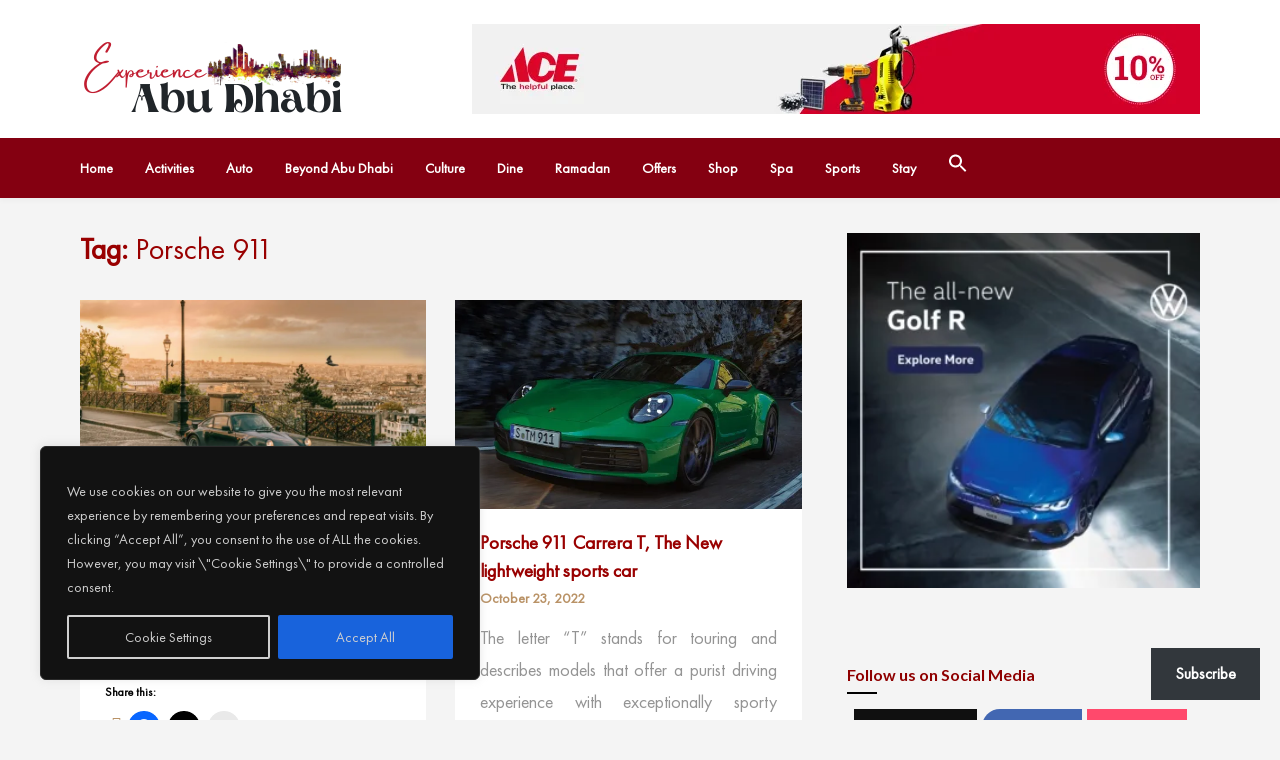

--- FILE ---
content_type: text/html; charset=utf-8
request_url: https://www.google.com/recaptcha/api2/aframe
body_size: 270
content:
<!DOCTYPE HTML><html><head><meta http-equiv="content-type" content="text/html; charset=UTF-8"></head><body><script nonce="UBQz_Q97QtaJwEAEYFjDRQ">/** Anti-fraud and anti-abuse applications only. See google.com/recaptcha */ try{var clients={'sodar':'https://pagead2.googlesyndication.com/pagead/sodar?'};window.addEventListener("message",function(a){try{if(a.source===window.parent){var b=JSON.parse(a.data);var c=clients[b['id']];if(c){var d=document.createElement('img');d.src=c+b['params']+'&rc='+(localStorage.getItem("rc::a")?sessionStorage.getItem("rc::b"):"");window.document.body.appendChild(d);sessionStorage.setItem("rc::e",parseInt(sessionStorage.getItem("rc::e")||0)+1);localStorage.setItem("rc::h",'1769025012488');}}}catch(b){}});window.parent.postMessage("_grecaptcha_ready", "*");}catch(b){}</script></body></html>

--- FILE ---
content_type: application/javascript
request_url: https://experienceabudhabi.com/wp-content/boost-cache/static/0bd4900005.min.js
body_size: 11496
content:
function ivory_search_cursor_at_end(s){var e=s.val().length;s.trigger("focus"),s[0].setSelectionRange(e,e)}function ivory_search_analytics(s,e,i){try{var t="function"==typeof __gaTracker?__gaTracker:"function"==typeof ga&&ga,a="function"==typeof gtag&&gtag;if(!1!==a){a("event","Ivory Search - "+s,{event_label:e,event_category:i});return}!1!==t&&t("send",{hitType:"event",eventCategory:i,eventAction:"Ivory Search - "+s,eventLabel:e})}catch(n){}}!function(s){"use strict";s(window).on("load",function(){if(s(".is-menu a, .is-menu a svg").on("click",function(e){if(e.stopPropagation(),e.preventDefault(),"static"===s(this).closest("ul").css("position")&&s(this).closest("ul").css("position","relative"),s(this).closest(".is-menu-wrapper").length&&(s(this).closest(".is-menu").hasClass("sliding")||s(this).closest(".is-menu").hasClass("full-width-menu"))&&s(this).closest(".is-menu-wrapper").addClass("is-expanded"),s(this).closest(".is-menu").hasClass("sliding")||s(this).closest(".is-menu").hasClass("full-width-menu")){s(this).closest(".is-menu").find("button.is-search-submit").hide();var i=s(this).closest("li.is-menu").outerHeight();i/=2,s(this).closest(".is-menu").find("form").css({top:i-18+"px"}),s(this).closest(".is-menu").find(".search-close").css({top:i-10+"px"})}if(s(this).closest(".is-menu").hasClass("is-dropdown"))s(this).closest(".is-menu").find("form").fadeIn();else if(s(this).closest(".is-menu").hasClass("sliding"))s(this).closest(".is-menu").find("form").animate({width:"310"},function(){s(this).closest(".is-menu").addClass("open"),s(this).closest(".is-menu").find("button.is-search-submit").show()});else if(s(this).closest(".is-menu").hasClass("full-width-menu")){var t=s(this).closest("ul").outerWidth();if(s(this).closest(".is-menu-wrapper").hasClass("is-expanded"))t=s(window).width(),s(this).closest(".is-menu").find("form").css("right","-5px"),s(this).closest(".is-menu").find(".search-close").hide();else{var a=s(this).offset();if(!s(this).closest(".is-menu").hasClass("is-first")&&a.left<t){t=a.left;var n=s(this).closest("li").outerWidth();n>t&&(t=n)}}s(this).closest(".is-menu").find("form").animate({width:t+"px"},function(){s(this).closest(".is-menu").addClass("active-search"),s(this).closest(".is-menu").addClass("open"),s(this).closest(".is-menu").find("button.is-search-submit").show()})}else s(this).closest(".is-menu").hasClass("popup")&&(s("#is-popup-wrapper").fadeIn(),ivory_search_cursor_at_end(s("#is-popup-wrapper form .is-search-input")));s(this).closest(".is-menu").hasClass("popup")||ivory_search_cursor_at_end(s(this).closest(".is-menu").find("form .is-search-input"))}),s("#is-popup-wrapper .popup-search-close").on("click",function(e){s("#is-popup-wrapper, .is-ajax-search-result, .is-ajax-search-details").fadeOut()}),"undefined"!=typeof IvorySearchVars&&void 0!==IvorySearchVars.is_analytics_enabled&&void 0!==IvorySearchVars.is_search&&(IvorySearchVars.is_search,1)){var e,i=void 0!==IvorySearchVars.is_id?IvorySearchVars.is_id:"Default";ivory_search_analytics(i,void 0!==IvorySearchVars.is_label?IvorySearchVars.is_label:"",void 0!==IvorySearchVars.is_cat?IvorySearchVars.is_cat:"")}window.matchMedia("(max-width: 1024px)").matches&&s(".is-menu a").attr("href",""),s(window).resize(function(){window.matchMedia("(max-width: 1024px)").matches&&s(".is-menu a").attr("href","")})}),s(document).keyup(function(e){27===e.keyCode&&s("#is-popup-wrapper, .is-ajax-search-result, .is-ajax-search-details").hide()}),s('.is-menu form input[type="search"], .is-menu form input[type="text"]').on("click",function(s){return s.stopPropagation(),!1}),s("form.is-search-form, form.search-form").on("mouseover",function(e){s(this).next(".is-link-container").length&&s(this).append(s(this).next(".is-link-container").remove())}),s(window).click(function(e){0===e.button&&0===s(e.target).closest(".is-search-input").length&&0===s(e.target).closest(".is-search-submit").length&&0===s(e.target).closest(".is-ajax-search-result").length&&0===s(e.target).closest(".is-ajax-search-details").length&&(s(".is-menu").hasClass("open")?(s(".is-menu button.is-search-submit").hide(),s(".is-menu form").animate({width:"0"},400,function(){s(".is-menu").removeClass("active-search"),s(".is-menu").removeClass("open"),s(".is-menu-wrapper").removeClass("is-expanded")}),s(".is-ajax-search-result, .is-ajax-search-details").hide()):s(".is-menu").hasClass("is-dropdown")&&(s(".is-menu form").fadeOut(),s(".is-ajax-search-result, .is-ajax-search-details").hide()))})}(jQuery);;
(()=>{var t={3:()=>{!function(){if("function"==typeof window.Event)return!1;function t(t,e){e=e||{bubbles:!1,cancelable:!1};var n=document.createEvent("Event");return n.initEvent(t,e.bubbles,e.cancelable),n}t.prototype=window.Event.prototype,window.Event=t}()},406:()=>{!function(){"use strict";function t(r){if(!r)throw new Error("No options passed to Waypoint constructor");if(!r.element)throw new Error("No element option passed to Waypoint constructor");if(!r.handler)throw new Error("No handler option passed to Waypoint constructor");this.key="waypoint-"+e,this.options=t.Adapter.extend({},t.defaults,r),this.element=this.options.element,this.adapter=new t.Adapter(this.element),this.callback=r.handler,this.axis=this.options.horizontal?"horizontal":"vertical",this.enabled=this.options.enabled,this.triggerPoint=null,this.group=t.Group.findOrCreate({name:this.options.group,axis:this.axis}),this.context=t.Context.findOrCreateByElement(this.options.context),t.offsetAliases[this.options.offset]&&(this.options.offset=t.offsetAliases[this.options.offset]),this.group.add(this),this.context.add(this),n[this.key]=this,e+=1}var e=0,n={};t.prototype.queueTrigger=function(t){this.group.queueTrigger(this,t)},t.prototype.trigger=function(t){this.enabled&&this.callback&&this.callback.apply(this,t)},t.prototype.destroy=function(){this.context.remove(this),this.group.remove(this),delete n[this.key]},t.prototype.disable=function(){return this.enabled=!1,this},t.prototype.enable=function(){return this.context.refresh(),this.enabled=!0,this},t.prototype.next=function(){return this.group.next(this)},t.prototype.previous=function(){return this.group.previous(this)},t.invokeAll=function(t){var e=[];for(var r in n)e.push(n[r]);for(var i=0,a=e.length;a>i;i++)e[i][t]()},t.destroyAll=function(){t.invokeAll("destroy")},t.disableAll=function(){t.invokeAll("disable")},t.enableAll=function(){for(var e in t.Context.refreshAll(),n)n[e].enabled=!0;return this},t.refreshAll=function(){t.Context.refreshAll()},t.viewportHeight=function(){return window.innerHeight||document.documentElement.clientHeight},t.viewportWidth=function(){return document.documentElement.clientWidth},t.adapters=[],t.defaults={context:window,continuous:!0,enabled:!0,group:"default",horizontal:!1,offset:0},t.offsetAliases={"bottom-in-view":function(){return this.context.innerHeight()-this.adapter.outerHeight()},"right-in-view":function(){return this.context.innerWidth()-this.adapter.outerWidth()}},window.Waypoint=t}(),function(){"use strict";function t(t){window.setTimeout(t,1e3/60)}function e(t){this.element=t,this.Adapter=i.Adapter,this.adapter=new this.Adapter(t),this.key="waypoint-context-"+n,this.didScroll=!1,this.didResize=!1,this.oldScroll={x:this.adapter.scrollLeft(),y:this.adapter.scrollTop()},this.waypoints={vertical:{},horizontal:{}},t.waypointContextKey=this.key,r[t.waypointContextKey]=this,n+=1,i.windowContext||(i.windowContext=!0,i.windowContext=new e(window)),this.createThrottledScrollHandler(),this.createThrottledResizeHandler()}var n=0,r={},i=window.Waypoint,a=window.onload;e.prototype.add=function(t){var e=t.options.horizontal?"horizontal":"vertical";this.waypoints[e][t.key]=t,this.refresh()},e.prototype.checkEmpty=function(){var t=this.Adapter.isEmptyObject(this.waypoints.horizontal),e=this.Adapter.isEmptyObject(this.waypoints.vertical),n=this.element==this.element.window;t&&e&&!n&&(this.adapter.off(".waypoints"),delete r[this.key])},e.prototype.createThrottledResizeHandler=function(){function t(){e.handleResize(),e.didResize=!1}var e=this;this.adapter.on("resize.waypoints",(function(){e.didResize||(e.didResize=!0,i.requestAnimationFrame(t))}))},e.prototype.createThrottledScrollHandler=function(){function t(){e.handleScroll(),e.didScroll=!1}var e=this;this.adapter.on("scroll.waypoints",(function(){(!e.didScroll||i.isTouch)&&(e.didScroll=!0,i.requestAnimationFrame(t))}))},e.prototype.handleResize=function(){i.Context.refreshAll()},e.prototype.handleScroll=function(){var t={},e={horizontal:{newScroll:this.adapter.scrollLeft(),oldScroll:this.oldScroll.x,forward:"right",backward:"left"},vertical:{newScroll:this.adapter.scrollTop(),oldScroll:this.oldScroll.y,forward:"down",backward:"up"}};for(var n in e){var r=e[n],i=r.newScroll>r.oldScroll?r.forward:r.backward;for(var a in this.waypoints[n]){var o=this.waypoints[n][a];if(null!==o.triggerPoint){var s=r.oldScroll<o.triggerPoint,u=r.newScroll>=o.triggerPoint;(s&&u||!s&&!u)&&(o.queueTrigger(i),t[o.group.id]=o.group)}}}for(var l in t)t[l].flushTriggers();this.oldScroll={x:e.horizontal.newScroll,y:e.vertical.newScroll}},e.prototype.innerHeight=function(){return this.element==this.element.window?i.viewportHeight():this.adapter.innerHeight()},e.prototype.remove=function(t){delete this.waypoints[t.axis][t.key],this.checkEmpty()},e.prototype.innerWidth=function(){return this.element==this.element.window?i.viewportWidth():this.adapter.innerWidth()},e.prototype.destroy=function(){var t=[];for(var e in this.waypoints)for(var n in this.waypoints[e])t.push(this.waypoints[e][n]);for(var r=0,i=t.length;i>r;r++)t[r].destroy()},e.prototype.refresh=function(){var t,e=this.element==this.element.window,n=e?void 0:this.adapter.offset(),r={};for(var a in this.handleScroll(),t={horizontal:{contextOffset:e?0:n.left,contextScroll:e?0:this.oldScroll.x,contextDimension:this.innerWidth(),oldScroll:this.oldScroll.x,forward:"right",backward:"left",offsetProp:"left"},vertical:{contextOffset:e?0:n.top,contextScroll:e?0:this.oldScroll.y,contextDimension:this.innerHeight(),oldScroll:this.oldScroll.y,forward:"down",backward:"up",offsetProp:"top"}}){var o=t[a];for(var s in this.waypoints[a]){var u,l,c,p,d=this.waypoints[a][s],f=d.options.offset,h=d.triggerPoint,g=0,v=null==h;d.element!==d.element.window&&(g=d.adapter.offset()[o.offsetProp]),"function"==typeof f?f=f.apply(d):"string"==typeof f&&(f=parseFloat(f),d.options.offset.indexOf("%")>-1&&(f=Math.ceil(o.contextDimension*f/100))),u=o.contextScroll-o.contextOffset,d.triggerPoint=Math.floor(g+u-f),l=h<o.oldScroll,c=d.triggerPoint>=o.oldScroll,p=!l&&!c,!v&&(l&&c)?(d.queueTrigger(o.backward),r[d.group.id]=d.group):(!v&&p||v&&o.oldScroll>=d.triggerPoint)&&(d.queueTrigger(o.forward),r[d.group.id]=d.group)}}return i.requestAnimationFrame((function(){for(var t in r)r[t].flushTriggers()})),this},e.findOrCreateByElement=function(t){return e.findByElement(t)||new e(t)},e.refreshAll=function(){for(var t in r)r[t].refresh()},e.findByElement=function(t){return r[t.waypointContextKey]},window.onload=function(){a&&a(),e.refreshAll()},i.requestAnimationFrame=function(e){(window.requestAnimationFrame||window.mozRequestAnimationFrame||window.webkitRequestAnimationFrame||t).call(window,e)},i.Context=e}(),function(){"use strict";function t(t,e){return t.triggerPoint-e.triggerPoint}function e(t,e){return e.triggerPoint-t.triggerPoint}function n(t){this.name=t.name,this.axis=t.axis,this.id=this.name+"-"+this.axis,this.waypoints=[],this.clearTriggerQueues(),r[this.axis][this.name]=this}var r={vertical:{},horizontal:{}},i=window.Waypoint;n.prototype.add=function(t){this.waypoints.push(t)},n.prototype.clearTriggerQueues=function(){this.triggerQueues={up:[],down:[],left:[],right:[]}},n.prototype.flushTriggers=function(){for(var n in this.triggerQueues){var r=this.triggerQueues[n],i="up"===n||"left"===n;r.sort(i?e:t);for(var a=0,o=r.length;o>a;a+=1){var s=r[a];(s.options.continuous||a===r.length-1)&&s.trigger([n])}}this.clearTriggerQueues()},n.prototype.next=function(e){this.waypoints.sort(t);var n=i.Adapter.inArray(e,this.waypoints);return n===this.waypoints.length-1?null:this.waypoints[n+1]},n.prototype.previous=function(e){this.waypoints.sort(t);var n=i.Adapter.inArray(e,this.waypoints);return n?this.waypoints[n-1]:null},n.prototype.queueTrigger=function(t,e){this.triggerQueues[e].push(t)},n.prototype.remove=function(t){var e=i.Adapter.inArray(t,this.waypoints);e>-1&&this.waypoints.splice(e,1)},n.prototype.first=function(){return this.waypoints[0]},n.prototype.last=function(){return this.waypoints[this.waypoints.length-1]},n.findOrCreate=function(t){return r[t.axis][t.name]||new n(t)},i.Group=n}(),function(){"use strict";function t(t){return t===t.window}function e(e){return t(e)?e:e.defaultView}function n(t){this.element=t,this.handlers={}}var r=window.Waypoint;n.prototype.innerHeight=function(){return t(this.element)?this.element.innerHeight:this.element.clientHeight},n.prototype.innerWidth=function(){return t(this.element)?this.element.innerWidth:this.element.clientWidth},n.prototype.off=function(t,e){function n(t,e,n){for(var r=0,i=e.length-1;i>r;r++){var a=e[r];n&&n!==a||t.removeEventListener(a)}}var r=t.split("."),i=r[0],a=r[1],o=this.element;if(a&&this.handlers[a]&&i)n(o,this.handlers[a][i],e),this.handlers[a][i]=[];else if(i)for(var s in this.handlers)n(o,this.handlers[s][i]||[],e),this.handlers[s][i]=[];else if(a&&this.handlers[a]){for(var u in this.handlers[a])n(o,this.handlers[a][u],e);this.handlers[a]={}}},n.prototype.offset=function(){if(!this.element.ownerDocument)return null;var t=this.element.ownerDocument.documentElement,n=e(this.element.ownerDocument),r={top:0,left:0};return this.element.getBoundingClientRect&&(r=this.element.getBoundingClientRect()),{top:r.top+n.pageYOffset-t.clientTop,left:r.left+n.pageXOffset-t.clientLeft}},n.prototype.on=function(t,e){var n=t.split("."),r=n[0],i=n[1]||"__default",a=this.handlers[i]=this.handlers[i]||{};(a[r]=a[r]||[]).push(e),this.element.addEventListener(r,e)},n.prototype.outerHeight=function(e){var n,r=this.innerHeight();return e&&!t(this.element)&&(n=window.getComputedStyle(this.element),r+=parseInt(n.marginTop,10),r+=parseInt(n.marginBottom,10)),r},n.prototype.outerWidth=function(e){var n,r=this.innerWidth();return e&&!t(this.element)&&(n=window.getComputedStyle(this.element),r+=parseInt(n.marginLeft,10),r+=parseInt(n.marginRight,10)),r},n.prototype.scrollLeft=function(){var t=e(this.element);return t?t.pageXOffset:this.element.scrollLeft},n.prototype.scrollTop=function(){var t=e(this.element);return t?t.pageYOffset:this.element.scrollTop},n.extend=function(){function t(t,e){if("object"==typeof t&&"object"==typeof e)for(var n in e)e.hasOwnProperty(n)&&(t[n]=e[n]);return t}for(var e=Array.prototype.slice.call(arguments),n=1,r=e.length;r>n;n++)t(e[0],e[n]);return e[0]},n.inArray=function(t,e,n){return null==e?-1:e.indexOf(t,n)},n.isEmptyObject=function(t){for(var e in t)return!1;return!0},r.adapters.push({name:"noframework",Adapter:n}),r.Adapter=n}()}},e={};function n(r){var i=e[r];if(void 0!==i)return i.exports;var a=e[r]={exports:{}};return t[r](a,a.exports,n),a.exports}(()=>{"use strict";var t={update:null,begin:null,loopBegin:null,changeBegin:null,change:null,changeComplete:null,loopComplete:null,complete:null,loop:1,direction:"normal",autoplay:!0,timelineOffset:0},e={duration:1e3,delay:0,endDelay:0,easing:"easeOutElastic(1, .5)",round:0},r=["translateX","translateY","translateZ","rotate","rotateX","rotateY","rotateZ","scale","scaleX","scaleY","scaleZ","skew","skewX","skewY","perspective","matrix","matrix3d"],i={CSS:{},springs:{}};function a(t,e,n){return Math.min(Math.max(t,e),n)}function o(t,e){return t.indexOf(e)>-1}function s(t,e){return t.apply(null,e)}var u={arr:function(t){return Array.isArray(t)},obj:function(t){return o(Object.prototype.toString.call(t),"Object")},pth:function(t){return u.obj(t)&&t.hasOwnProperty("totalLength")},svg:function(t){return t instanceof SVGElement},inp:function(t){return t instanceof HTMLInputElement},dom:function(t){return t.nodeType||u.svg(t)},str:function(t){return"string"==typeof t},fnc:function(t){return"function"==typeof t},und:function(t){return void 0===t},nil:function(t){return u.und(t)||null===t},hex:function(t){return/(^#[0-9A-F]{6}$)|(^#[0-9A-F]{3}$)/i.test(t)},rgb:function(t){return/^rgb/.test(t)},hsl:function(t){return/^hsl/.test(t)},col:function(t){return u.hex(t)||u.rgb(t)||u.hsl(t)},key:function(n){return!t.hasOwnProperty(n)&&!e.hasOwnProperty(n)&&"targets"!==n&&"keyframes"!==n}};function l(t){var e=/\(([^)]+)\)/.exec(t);return e?e[1].split(",").map((function(t){return parseFloat(t)})):[]}function c(t,e){var n=l(t),r=a(u.und(n[0])?1:n[0],.1,100),o=a(u.und(n[1])?100:n[1],.1,100),s=a(u.und(n[2])?10:n[2],.1,100),c=a(u.und(n[3])?0:n[3],.1,100),p=Math.sqrt(o/r),d=s/(2*Math.sqrt(o*r)),f=d<1?p*Math.sqrt(1-d*d):0,h=d<1?(d*p-c)/f:-c+p;function g(t){var n=e?e*t/1e3:t;return n=d<1?Math.exp(-n*d*p)*(1*Math.cos(f*n)+h*Math.sin(f*n)):(1+h*n)*Math.exp(-n*p),0===t||1===t?t:1-n}return e?g:function(){var e=i.springs[t];if(e)return e;for(var n=1/6,r=0,a=0;;)if(1===g(r+=n)){if(++a>=16)break}else a=0;var o=r*n*1e3;return i.springs[t]=o,o}}function p(t){return void 0===t&&(t=10),function(e){return Math.ceil(a(e,1e-6,1)*t)*(1/t)}}var d,f,h=function(){var t=.1;function e(t,e){return 1-3*e+3*t}function n(t,e){return 3*e-6*t}function r(t){return 3*t}function i(t,i,a){return((e(i,a)*t+n(i,a))*t+r(i))*t}function a(t,i,a){return 3*e(i,a)*t*t+2*n(i,a)*t+r(i)}return function(e,n,r,o){if(0<=e&&e<=1&&0<=r&&r<=1){var s=new Float32Array(11);if(e!==n||r!==o)for(var u=0;u<11;++u)s[u]=i(u*t,e,r);return function(t){return e===n&&r===o||0===t||1===t?t:i(l(t),n,o)}}function l(n){for(var o=0,u=1;10!==u&&s[u]<=n;++u)o+=t;--u;var l=o+(n-s[u])/(s[u+1]-s[u])*t,c=a(l,e,r);return c>=.001?function(t,e,n,r){for(var o=0;o<4;++o){var s=a(e,n,r);if(0===s)return e;e-=(i(e,n,r)-t)/s}return e}(n,l,e,r):0===c?l:function(t,e,n,r,a){var o,s,u=0;do{(o=i(s=e+(n-e)/2,r,a)-t)>0?n=s:e=s}while(Math.abs(o)>1e-7&&++u<10);return s}(n,o,o+t,e,r)}}}(),g=(d={linear:function(){return function(t){return t}}},f={Sine:function(){return function(t){return 1-Math.cos(t*Math.PI/2)}},Circ:function(){return function(t){return 1-Math.sqrt(1-t*t)}},Back:function(){return function(t){return t*t*(3*t-2)}},Bounce:function(){return function(t){for(var e,n=4;t<((e=Math.pow(2,--n))-1)/11;);return 1/Math.pow(4,3-n)-7.5625*Math.pow((3*e-2)/22-t,2)}},Elastic:function(t,e){void 0===t&&(t=1),void 0===e&&(e=.5);var n=a(t,1,10),r=a(e,.1,2);return function(t){return 0===t||1===t?t:-n*Math.pow(2,10*(t-1))*Math.sin((t-1-r/(2*Math.PI)*Math.asin(1/n))*(2*Math.PI)/r)}}},["Quad","Cubic","Quart","Quint","Expo"].forEach((function(t,e){f[t]=function(){return function(t){return Math.pow(t,e+2)}}})),Object.keys(f).forEach((function(t){var e=f[t];d["easeIn"+t]=e,d["easeOut"+t]=function(t,n){return function(r){return 1-e(t,n)(1-r)}},d["easeInOut"+t]=function(t,n){return function(r){return r<.5?e(t,n)(2*r)/2:1-e(t,n)(-2*r+2)/2}},d["easeOutIn"+t]=function(t,n){return function(r){return r<.5?(1-e(t,n)(1-2*r))/2:(e(t,n)(2*r-1)+1)/2}}})),d);function v(t,e){if(u.fnc(t))return t;var n=t.split("(")[0],r=g[n],i=l(t);switch(n){case"spring":return c(t,e);case"cubicBezier":return s(h,i);case"steps":return s(p,i);default:return s(r,i)}}function y(t){try{return document.querySelectorAll(t)}catch(t){return}}function m(t,e){for(var n=t.length,r=arguments.length>=2?arguments[1]:void 0,i=[],a=0;a<n;a++)if(a in t){var o=t[a];e.call(r,o,a,t)&&i.push(o)}return i}function w(t){return t.reduce((function(t,e){return t.concat(u.arr(e)?w(e):e)}),[])}function x(t){return u.arr(t)?t:(u.str(t)&&(t=y(t)||t),t instanceof NodeList||t instanceof HTMLCollection?[].slice.call(t):[t])}function b(t,e){return t.some((function(t){return t===e}))}function O(t){var e={};for(var n in t)e[n]=t[n];return e}function E(t,e){var n=O(t);for(var r in t)n[r]=e.hasOwnProperty(r)?e[r]:t[r];return n}function I(t,e){var n=O(t);for(var r in e)n[r]=u.und(t[r])?e[r]:t[r];return n}function S(t){return u.rgb(t)?(n=/rgb\((\d+,\s*[\d]+,\s*[\d]+)\)/g.exec(e=t))?"rgba("+n[1]+",1)":e:u.hex(t)?function(t){var e=t.replace(/^#?([a-f\d])([a-f\d])([a-f\d])$/i,(function(t,e,n,r){return e+e+n+n+r+r})),n=/^#?([a-f\d]{2})([a-f\d]{2})([a-f\d]{2})$/i.exec(e);return"rgba("+parseInt(n[1],16)+","+parseInt(n[2],16)+","+parseInt(n[3],16)+",1)"}(t):u.hsl(t)?function(t){var e,n,r,i=/hsl\((\d+),\s*([\d.]+)%,\s*([\d.]+)%\)/g.exec(t)||/hsla\((\d+),\s*([\d.]+)%,\s*([\d.]+)%,\s*([\d.]+)\)/g.exec(t),a=parseInt(i[1],10)/360,o=parseInt(i[2],10)/100,s=parseInt(i[3],10)/100,u=i[4]||1;function l(t,e,n){return n<0&&(n+=1),n>1&&(n-=1),n<1/6?t+6*(e-t)*n:n<.5?e:n<2/3?t+(e-t)*(2/3-n)*6:t}if(0==o)e=n=r=s;else{var c=s<.5?s*(1+o):s+o-s*o,p=2*s-c;e=l(p,c,a+1/3),n=l(p,c,a),r=l(p,c,a-1/3)}return"rgba("+255*e+","+255*n+","+255*r+","+u+")"}(t):void 0;var e,n}function A(t){var e=/[+-]?\d*\.?\d+(?:\.\d+)?(?:[eE][+-]?\d+)?(%|px|pt|em|rem|in|cm|mm|ex|ch|pc|vw|vh|vmin|vmax|deg|rad|turn)?$/.exec(t);if(e)return e[1]}function C(t,e){return u.fnc(t)?t(e.target,e.id,e.total):t}function M(t,e){return t.getAttribute(e)}function k(t,e,n){if(b([n,"deg","rad","turn"],A(e)))return e;var r=i.CSS[e+n];if(!u.und(r))return r;var a=document.createElement(t.tagName),o=t.parentNode&&t.parentNode!==document?t.parentNode:document.body;o.appendChild(a),a.style.position="absolute",a.style.width=100+n;var s=100/a.offsetWidth;o.removeChild(a);var l=s*parseFloat(e);return i.CSS[e+n]=l,l}function P(t,e,n){if(e in t.style){var r=e.replace(/([a-z])([A-Z])/g,"$1-$2").toLowerCase(),i=t.style[e]||getComputedStyle(t).getPropertyValue(r)||"0";return n?k(t,i,n):i}}function T(t,e){return u.dom(t)&&!u.inp(t)&&(!u.nil(M(t,e))||u.svg(t)&&t[e])?"attribute":u.dom(t)&&b(r,e)?"transform":u.dom(t)&&"transform"!==e&&P(t,e)?"css":null!=t[e]?"object":void 0}function B(t){if(u.dom(t)){for(var e,n=t.style.transform||"",r=/(\w+)\(([^)]*)\)/g,i=new Map;e=r.exec(n);)i.set(e[1],e[2]);return i}}function D(t,e,n,r){var i=o(e,"scale")?1:0+function(t){return o(t,"translate")||"perspective"===t?"px":o(t,"rotate")||o(t,"skew")?"deg":void 0}(e),a=B(t).get(e)||i;return n&&(n.transforms.list.set(e,a),n.transforms.last=e),r?k(t,a,r):a}function L(t,e,n,r){switch(T(t,e)){case"transform":return D(t,e,r,n);case"css":return P(t,e,n);case"attribute":return M(t,e);default:return t[e]||0}}function z(t,e){var n=/^(\*=|\+=|-=)/.exec(t);if(!n)return t;var r=A(t)||0,i=parseFloat(e),a=parseFloat(t.replace(n[0],""));switch(n[0][0]){case"+":return i+a+r;case"-":return i-a+r;case"*":return i*a+r}}function W(t,e){if(u.col(t))return S(t);if(/\s/g.test(t))return t;var n=A(t),r=n?t.substr(0,t.length-n.length):t;return e?r+e:r}function H(t,e){return Math.sqrt(Math.pow(e.x-t.x,2)+Math.pow(e.y-t.y,2))}function X(t){for(var e,n=t.points,r=0,i=0;i<n.numberOfItems;i++){var a=n.getItem(i);i>0&&(r+=H(e,a)),e=a}return r}function F(t){if(t.getTotalLength)return t.getTotalLength();switch(t.tagName.toLowerCase()){case"circle":return function(t){return 2*Math.PI*M(t,"r")}(t);case"rect":return function(t){return 2*M(t,"width")+2*M(t,"height")}(t);case"line":return function(t){return H({x:M(t,"x1"),y:M(t,"y1")},{x:M(t,"x2"),y:M(t,"y2")})}(t);case"polyline":return X(t);case"polygon":return function(t){var e=t.points;return X(t)+H(e.getItem(e.numberOfItems-1),e.getItem(0))}(t)}}function Y(t,e){var n=e||{},r=n.el||function(t){for(var e=t.parentNode;u.svg(e)&&u.svg(e.parentNode);)e=e.parentNode;return e}(t),i=r.getBoundingClientRect(),a=M(r,"viewBox"),o=i.width,s=i.height,l=n.viewBox||(a?a.split(" "):[0,0,o,s]);return{el:r,viewBox:l,x:l[0]/1,y:l[1]/1,w:o,h:s,vW:l[2],vH:l[3]}}function q(t,e,n){function r(n){void 0===n&&(n=0);var r=e+n>=1?e+n:0;return t.el.getPointAtLength(r)}var i=Y(t.el,t.svg),a=r(),o=r(-1),s=r(1),u=n?1:i.w/i.vW,l=n?1:i.h/i.vH;switch(t.property){case"x":return(a.x-i.x)*u;case"y":return(a.y-i.y)*l;case"angle":return 180*Math.atan2(s.y-o.y,s.x-o.x)/Math.PI}}function R(t,e){var n=/[+-]?\d*\.?\d+(?:\.\d+)?(?:[eE][+-]?\d+)?/g,r=W(u.pth(t)?t.totalLength:t,e)+"";return{original:r,numbers:r.match(n)?r.match(n).map(Number):[0],strings:u.str(t)||e?r.split(n):[]}}function N(t){return m(t?w(u.arr(t)?t.map(x):x(t)):[],(function(t,e,n){return n.indexOf(t)===e}))}function j(t){var e=N(t);return e.map((function(t,n){return{target:t,id:n,total:e.length,transforms:{list:B(t)}}}))}function Q(t,e){var n=O(e);if(/^spring/.test(n.easing)&&(n.duration=c(n.easing)),u.arr(t)){var r=t.length;2===r&&!u.obj(t[0])?t={value:t}:u.fnc(e.duration)||(n.duration=e.duration/r)}var i=u.arr(t)?t:[t];return i.map((function(t,n){var r=u.obj(t)&&!u.pth(t)?t:{value:t};return u.und(r.delay)&&(r.delay=n?0:e.delay),u.und(r.endDelay)&&(r.endDelay=n===i.length-1?e.endDelay:0),r})).map((function(t){return I(t,n)}))}function V(t,e){var n=[],r=e.keyframes;for(var i in r&&(e=I(function(t){for(var e=m(w(t.map((function(t){return Object.keys(t)}))),(function(t){return u.key(t)})).reduce((function(t,e){return t.indexOf(e)<0&&t.push(e),t}),[]),n={},r=function(r){var i=e[r];n[i]=t.map((function(t){var e={};for(var n in t)u.key(n)?n==i&&(e.value=t[n]):e[n]=t[n];return e}))},i=0;i<e.length;i++)r(i);return n}(r),e)),e)u.key(i)&&n.push({name:i,tweens:Q(e[i],t)});return n}function $(t,e){var n;return t.tweens.map((function(r){var i=function(t,e){var n={};for(var r in t){var i=C(t[r],e);u.arr(i)&&1===(i=i.map((function(t){return C(t,e)}))).length&&(i=i[0]),n[r]=i}return n.duration=parseFloat(n.duration),n.delay=parseFloat(n.delay),n}(r,e),a=i.value,o=u.arr(a)?a[1]:a,s=A(o),l=L(e.target,t.name,s,e),c=n?n.to.original:l,p=u.arr(a)?a[0]:c,d=A(p)||A(l),f=s||d;return u.und(o)&&(o=c),i.from=R(p,f),i.to=R(z(o,p),f),i.start=n?n.end:0,i.end=i.start+i.delay+i.duration+i.endDelay,i.easing=v(i.easing,i.duration),i.isPath=u.pth(a),i.isPathTargetInsideSVG=i.isPath&&u.svg(e.target),i.isColor=u.col(i.from.original),i.isColor&&(i.round=1),n=i,i}))}var U={css:function(t,e,n){return t.style[e]=n},attribute:function(t,e,n){return t.setAttribute(e,n)},object:function(t,e,n){return t[e]=n},transform:function(t,e,n,r,i){if(r.list.set(e,n),e===r.last||i){var a="";r.list.forEach((function(t,e){a+=e+"("+t+") "})),t.style.transform=a}}};function G(t,e){j(t).forEach((function(t){for(var n in e){var r=C(e[n],t),i=t.target,a=A(r),o=L(i,n,a,t),s=z(W(r,a||A(o)),o),u=T(i,n);U[u](i,n,s,t.transforms,!0)}}))}function Z(t,e){return m(w(t.map((function(t){return e.map((function(e){return function(t,e){var n=T(t.target,e.name);if(n){var r=$(e,t),i=r[r.length-1];return{type:n,property:e.name,animatable:t,tweens:r,duration:i.end,delay:r[0].delay,endDelay:i.endDelay}}}(t,e)}))}))),(function(t){return!u.und(t)}))}function _(t,e){var n=t.length,r=function(t){return t.timelineOffset?t.timelineOffset:0},i={};return i.duration=n?Math.max.apply(Math,t.map((function(t){return r(t)+t.duration}))):e.duration,i.delay=n?Math.min.apply(Math,t.map((function(t){return r(t)+t.delay}))):e.delay,i.endDelay=n?i.duration-Math.max.apply(Math,t.map((function(t){return r(t)+t.duration-t.endDelay}))):e.endDelay,i}var K=0;var J=[],tt=function(){var t;function e(n){for(var r=J.length,i=0;i<r;){var a=J[i];a.paused?(J.splice(i,1),r--):(a.tick(n),i++)}t=i>0?requestAnimationFrame(e):void 0}return"undefined"!=typeof document&&document.addEventListener("visibilitychange",(function(){nt.suspendWhenDocumentHidden&&(et()?t=cancelAnimationFrame(t):(J.forEach((function(t){return t._onDocumentVisibility()})),tt()))})),function(){t||et()&&nt.suspendWhenDocumentHidden||!(J.length>0)||(t=requestAnimationFrame(e))}}();function et(){return!!document&&document.hidden}function nt(n){void 0===n&&(n={});var r,i=0,o=0,s=0,u=0,l=null;function c(t){var e=window.Promise&&new Promise((function(t){return l=t}));return t.finished=e,e}var p=function(n){var r=E(t,n),i=E(e,n),a=V(i,n),o=j(n.targets),s=Z(o,a),u=_(s,i),l=K;return K++,I(r,{id:l,children:[],animatables:o,animations:s,duration:u.duration,delay:u.delay,endDelay:u.endDelay})}(n);c(p);function d(){var t=p.direction;"alternate"!==t&&(p.direction="normal"!==t?"normal":"reverse"),p.reversed=!p.reversed,r.forEach((function(t){return t.reversed=p.reversed}))}function f(t){return p.reversed?p.duration-t:t}function h(){i=0,o=f(p.currentTime)*(1/nt.speed)}function g(t,e){e&&e.seek(t-e.timelineOffset)}function v(t){for(var e=0,n=p.animations,r=n.length;e<r;){var i=n[e],o=i.animatable,s=i.tweens,u=s.length-1,l=s[u];u&&(l=m(s,(function(e){return t<e.end}))[0]||l);for(var c=a(t-l.start-l.delay,0,l.duration)/l.duration,d=isNaN(c)?1:l.easing(c),f=l.to.strings,h=l.round,g=[],v=l.to.numbers.length,y=void 0,w=0;w<v;w++){var x=void 0,b=l.to.numbers[w],O=l.from.numbers[w]||0;x=l.isPath?q(l.value,d*b,l.isPathTargetInsideSVG):O+d*(b-O),h&&(l.isColor&&w>2||(x=Math.round(x*h)/h)),g.push(x)}var E=f.length;if(E){y=f[0];for(var I=0;I<E;I++){f[I];var S=f[I+1],A=g[I];isNaN(A)||(y+=S?A+S:A+" ")}}else y=g[0];U[i.type](o.target,i.property,y,o.transforms),i.currentValue=y,e++}}function y(t){p[t]&&!p.passThrough&&p[t](p)}function w(t){var e=p.duration,n=p.delay,h=e-p.endDelay,m=f(t);p.progress=a(m/e*100,0,100),p.reversePlayback=m<p.currentTime,r&&function(t){if(p.reversePlayback)for(var e=u;e--;)g(t,r[e]);else for(var n=0;n<u;n++)g(t,r[n])}(m),!p.began&&p.currentTime>0&&(p.began=!0,y("begin")),!p.loopBegan&&p.currentTime>0&&(p.loopBegan=!0,y("loopBegin")),m<=n&&0!==p.currentTime&&v(0),(m>=h&&p.currentTime!==e||!e)&&v(e),m>n&&m<h?(p.changeBegan||(p.changeBegan=!0,p.changeCompleted=!1,y("changeBegin")),y("change"),v(m)):p.changeBegan&&(p.changeCompleted=!0,p.changeBegan=!1,y("changeComplete")),p.currentTime=a(m,0,e),p.began&&y("update"),t>=e&&(o=0,p.remaining&&!0!==p.remaining&&p.remaining--,p.remaining?(i=s,y("loopComplete"),p.loopBegan=!1,"alternate"===p.direction&&d()):(p.paused=!0,p.completed||(p.completed=!0,y("loopComplete"),y("complete"),!p.passThrough&&"Promise"in window&&(l(),c(p)))))}return p.reset=function(){var t=p.direction;p.passThrough=!1,p.currentTime=0,p.progress=0,p.paused=!0,p.began=!1,p.loopBegan=!1,p.changeBegan=!1,p.completed=!1,p.changeCompleted=!1,p.reversePlayback=!1,p.reversed="reverse"===t,p.remaining=p.loop,r=p.children;for(var e=u=r.length;e--;)p.children[e].reset();(p.reversed&&!0!==p.loop||"alternate"===t&&1===p.loop)&&p.remaining++,v(p.reversed?p.duration:0)},p._onDocumentVisibility=h,p.set=function(t,e){return G(t,e),p},p.tick=function(t){s=t,i||(i=s),w((s+(o-i))*nt.speed)},p.seek=function(t){w(f(t))},p.pause=function(){p.paused=!0,h()},p.play=function(){p.paused&&(p.completed&&p.reset(),p.paused=!1,J.push(p),h(),tt())},p.reverse=function(){d(),p.completed=!p.reversed,h()},p.restart=function(){p.reset(),p.play()},p.remove=function(t){it(N(t),p)},p.reset(),p.autoplay&&p.play(),p}function rt(t,e){for(var n=e.length;n--;)b(t,e[n].animatable.target)&&e.splice(n,1)}function it(t,e){var n=e.animations,r=e.children;rt(t,n);for(var i=r.length;i--;){var a=r[i],o=a.animations;rt(t,o),o.length||a.children.length||r.splice(i,1)}n.length||r.length||e.pause()}nt.version="3.2.1",nt.speed=1,nt.suspendWhenDocumentHidden=!0,nt.running=J,nt.remove=function(t){for(var e=N(t),n=J.length;n--;){it(e,J[n])}},nt.get=L,nt.set=G,nt.convertPx=k,nt.path=function(t,e){var n=u.str(t)?y(t)[0]:t,r=e||100;return function(t){return{property:t,el:n,svg:Y(n),totalLength:F(n)*(r/100)}}},nt.setDashoffset=function(t){var e=F(t);return t.setAttribute("stroke-dasharray",e),e},nt.stagger=function(t,e){void 0===e&&(e={});var n=e.direction||"normal",r=e.easing?v(e.easing):null,i=e.grid,a=e.axis,o=e.from||0,s="first"===o,l="center"===o,c="last"===o,p=u.arr(t),d=p?parseFloat(t[0]):parseFloat(t),f=p?parseFloat(t[1]):0,h=A(p?t[1]:t)||0,g=e.start||0+(p?d:0),y=[],m=0;return function(t,e,u){if(s&&(o=0),l&&(o=(u-1)/2),c&&(o=u-1),!y.length){for(var v=0;v<u;v++){if(i){var w=l?(i[0]-1)/2:o%i[0],x=l?(i[1]-1)/2:Math.floor(o/i[0]),b=w-v%i[0],O=x-Math.floor(v/i[0]),E=Math.sqrt(b*b+O*O);"x"===a&&(E=-b),"y"===a&&(E=-O),y.push(E)}else y.push(Math.abs(o-v));m=Math.max.apply(Math,y)}r&&(y=y.map((function(t){return r(t/m)*m}))),"reverse"===n&&(y=y.map((function(t){return a?t<0?-1*t:-t:Math.abs(m-t)})))}return g+(p?(f-d)/m:d)*(Math.round(100*y[e])/100)+h}},nt.timeline=function(t){void 0===t&&(t={});var n=nt(t);return n.duration=0,n.add=function(r,i){var a=J.indexOf(n),o=n.children;function s(t){t.passThrough=!0}a>-1&&J.splice(a,1);for(var l=0;l<o.length;l++)s(o[l]);var c=I(r,E(e,t));c.targets=c.targets||t.targets;var p=n.duration;c.autoplay=!1,c.direction=n.direction,c.timelineOffset=u.und(i)?p:z(i,p),s(n),n.seek(c.timelineOffset);var d=nt(c);s(d),o.push(d);var f=_(o,t);return n.delay=f.delay,n.endDelay=f.endDelay,n.duration=f.duration,n.seek(0),n.reset(),n.autoplay&&n.play(),n},n},nt.easing=v,nt.penner=g,nt.random=function(t,e){return Math.floor(Math.random()*(e-t+1))+t};const at=nt,ot={springBounce:{easing:"spring",scale:[{value:1.05,duration:50},{value:.95,duration:250},{value:1,duration:500}]}},st={default:[{opacity:1,duration:0}],fadeIn:[{easing:"easeOutExpo",duration:2500,opacity:[0,1]}],fadeInUp:[{easing:"easeOutExpo",duration:2500,opacity:[0,1],translateY:["100px",0]}],fadeInDown:[{easing:"easeOutExpo",duration:2500,opacity:[0,1],translateY:["-100px",0]}],fadeInLeft:[{easing:"easeOutExpo",duration:2500,opacity:[0,1],translateX:["-100px",0]}],fadeInRight:[{easing:"easeOutExpo",duration:2500,opacity:[0,1],translateX:["100px",0]}],slideInUp:[{easing:"easeOutExpo",duration:2500,opacity:[{value:0,duration:1},{value:1,duration:0}],translateY:[{value:0,duration:1},{value:"100vh",duration:0},{value:0}]}],slideInDown:[{easing:"easeOutExpo",duration:2500,opacity:[{value:0,duration:1},{value:1,duration:0}],translateY:[{value:0,duration:1},{value:"-100vh",duration:0},{value:0}]}],slideInLeft:[{easing:"easeOutExpo",duration:2500,opacity:[1,1],translateX:["-100vw",0]}],slideInRight:[{easing:"easeOutExpo",duration:2500,opacity:[1,1],translateX:["100vw",0]}],zoomIn:[{easing:"easeOutExpo",duration:2500,opacity:[0,1],scale:[.3,1]}],zoomInUp:[{easing:"easeOutExpo",duration:2500,opacity:[0,1],scale:[.3,1],translateY:["100px",0]}],zoomInDown:[{easing:"easeOutExpo",duration:2500,opacity:[0,1],scale:[.3,1],translateY:["-100px",0]}],zoomInLeft:[{easing:"easeOutExpo",duration:2500,opacity:[0,1],scale:[.3,1],translateX:["-100px",0]}],zoomInRight:[{easing:"easeOutExpo",duration:2500,opacity:[0,1],scale:[.3,1],translateX:["100px",0]}],bounceIn:[{easing:"easeInExpo",duration:1e3,opacity:[0,1],scale:[0,1]},ot.springBounce],bounceInUp:[{easing:"easeInExpo",duration:1e3,opacity:[0,1],scale:[.1,1],translateY:["100vh",0]},ot.springBounce],bounceInDown:[{easing:"easeInExpo",duration:1e3,opacity:[0,1],scale:[.1,1],translateY:["-100vh",0]},ot.springBounce],bounceInLeft:[{easing:"easeInExpo",duration:1e3,opacity:[0,1],scale:[.1,1],translateX:["-100vw",0]},ot.springBounce],bounceInRight:[{easing:"easeInExpo",duration:1e3,opacity:[0,1],scale:[.1,1],translateX:["100vw",0]},ot.springBounce],flipInX:[{easing:"easeOutExpo",duration:2500,opacity:[0,1],rotateX:[180,0]}],flipInY:[{easing:"easeOutExpo",duration:2500,opacity:[0,1],rotateY:[180,0]}],rotateIn:[{easing:"easeOutExpo",duration:2500,opacity:[0,1],rotate:[90,0]}],rotateInUpLeft:[{easing:"easeOutExpo",duration:2500,opacity:[0,1],rotate:[-180,0],translateX:["-100px",0],translateY:["-100px",0]}],rotateInUpRight:[{easing:"easeOutExpo",duration:2500,opacity:[0,1],rotate:[180,0],translateX:["100px",0],translateY:["-100px",0]}],rotateInDownLeft:[{easing:"easeOutExpo",duration:2500,opacity:[0,1],rotate:[-180,0],translateX:["-100px",0],translateY:["100px",0]}],rotateInDownRight:[{easing:"easeOutExpo",duration:2500,opacity:[0,1],rotate:[180,0],translateX:["100px",0],translateY:["100px",0]}],shakeX:[{easing:"easeInOutSine",duration:1e3,opacity:[1,1],translateX:["-10px","10px","-7px","7px","-5px","5px",0]}],shakeY:[{easing:"easeInOutSine",duration:1e3,opacity:[1,1],translateY:["-10px","10px","-7px","7px","-5px","5px",0]}],revealltr:[{easing:"easeInOutQuint",duration:1500,opacity:[1,1],clipPath:["inset(0 100% 0 0)","inset(0 0% 0 0)"]}],revealrtl:[{easing:"easeInOutQuint",duration:1500,opacity:[1,1],clipPath:["inset(0 0 0 100%)","inset(0 0 0 0%)"]}],revealbtt:[{easing:"easeInOutQuint",duration:1500,opacity:[1,1],clipPath:["inset(0 0 100% 0)","inset(0 0 0% 0)"]}],revealttb:[{easing:"easeInOutQuint",duration:1500,opacity:[1,1],clipPath:["inset(100% 0 0 0)","inset(0% 0 0 0)"]}],flash:[{opacity:[{value:1,duration:0,easing:"spring"},{value:0,duration:225,easing:"spring"},{value:1,duration:225,easing:"spring"},{value:0,duration:225,easing:"spring"},{value:1,duration:225,easing:"spring"}]}],pulse:[{scale:[{value:1,duration:0,easing:"easeInOutSine"},{value:1.3,duration:350,easing:"easeInOutSine"},{value:1,duration:350,easing:"easeInOutSine"}],opacity:[{value:1,duration:0,easing:"easeInOutSine"},{value:.8,duration:350,easing:"easeInOutSine"},{value:1,duration:350,easing:"easeInOutSine"}]}],waves:[{easing:"easeInOutSine",duration:1500,opacity:[1,1],translateY:[0,"-5px","5px",0],rotate:[0,-2,2,-2,2,0]}],heartbeat:[{duration:1e3,opacity:[1,1],scale:[{value:1,duration:0,easing:"easeOutCubic"},{value:1.3,duration:150,easing:"easeOutCubic"},{value:1,duration:200,easing:"easeOutCubic"},{value:1.15,duration:150,easing:"easeOutCubic"},{value:1,duration:200,easing:"easeOutCubic"}],translateY:[{value:0,duration:0,easing:"easeOutCubic"},{value:-4,duration:150,easing:"easeOutCubic"},{value:0,duration:200,easing:"easeOutCubic"},{value:-2,duration:150,easing:"easeOutCubic"},{value:0,duration:200,easing:"easeOutCubic"}]}],swing:[{easing:"easeInOutSine",duration:2e3,opacity:[1,1],translateX:["-20%","20%","-10%","10%","-5%","5%","0"],rotate:[10,-10,6,-6,3,-3,0]}],rubberBand:[{easing:"easeInOutSine",duration:1e3,opacity:[1,1],scale:[1,1.25,.75,1.15,.95,1.05,1]}],tada:[{easing:"easeOutElastic(1, .8)",duration:1e3,opacity:[1,1],scale:[{value:1,duration:0,easing:"easeOutExpo"},{value:.9,duration:100,easing:"easeOutExpo"},{value:1.1,duration:300,easing:"easeOutExpo"},{value:1.1,duration:200,easing:"easeOutExpo"},{value:1.2,duration:100,easing:"easeOutExpo"},{value:1,duration:300,easing:"easeOutExpo"}],rotate:[{value:0,duration:0,easing:"easeOutExpo"},{value:-3,duration:100,easing:"easeOutExpo"},{value:3,duration:100,easing:"easeOutExpo"},{value:-3,duration:100,easing:"easeOutExpo"},{value:3,duration:100,easing:"easeOutExpo"},{value:-3,duration:100,easing:"easeOutExpo"},{value:3,duration:100,easing:"easeOutExpo"},{value:0,duration:300,easing:"easeOutExpo"}]}],wobble:[{easing:"easeInOutSine",duration:1e3,opacity:[1,1],translateX:["0","-25%","20%","-15%","10%","-5%","0"],rotate:[0,-5,3,-3,2,-1,0]}],jello:[{easing:"easeInOutSine",duration:1e3,opacity:[1,1],translateX:["0","-20%","15%","-10%","5%","0"],rotate:[0,-10,3,-3,2,-1,0]}]},ut="superb-addons/block-animation";n(406),n(3),function(){const t=document.querySelectorAll("[superb-addons-animation]");if(!t.length)return;if(window.matchMedia("(prefers-reduced-motion: reduce)").matches)return void t.forEach((t=>{t.style.opacity=1}));const e=t=>!!(t.offsetWidth||t.offsetHeight||t.getClientRects().length);t.forEach((t=>{const n=((t,e)=>{const n=st[t]??st.default;if(!n)return!1;const r=at.timeline({loop:!1,autoplay:!1});return n.forEach((t=>{t.targets=e,r.add(t)})),r})(t.getAttribute("superb-addons-animation"),t);n&&((t,n)=>{if(!t)return;if(!n)return;const r=()=>{e(t)&&n.play()};if(t.addEventListener(ut,r),t.getAttribute("superb-addons-animation-trigger"))return;const i=new Waypoint({element:t,offset:"95%",handler:function(){if(e(t))t.dispatchEvent(new Event(ut)),t.removeEventListener(ut,r),i.destroy();else{const n=new MutationObserver((a=>{e(t)&&(t.dispatchEvent(new Event(ut)),t.removeEventListener(ut,r),i.destroy(),n.disconnect())}));n.observe(document.body,{childList:!0,subtree:!0,attributes:!0,attributeFilter:["style","class","hidden"]})}}})})(t,n)}))}()})()})();

--- FILE ---
content_type: application/javascript
request_url: https://experienceabudhabi.com/wp-content/boost-cache/static/452f8b7c8b.min.js
body_size: 14907
content:
jQuery(document).ready((function(a){if(a("#wp-admin-bar-ms-main-menu").length){var e=a(".ml-slider").map((function(){return this.id})).toArray(),i=[...new Set(e)];a.each(i,(function(e,i){var t=this.split("-")[2];if(void 0===t)return!0;var l=a("<div>").text(a("#"+i).attr("aria-label")).html(),r='<li id="wp-admin-bar-all-slideshows-list" class="ms_admin_menu_item"><a class="ab-item" href="'+wpData.baseUrl+"/wp-admin/admin.php?page=metaslider&id="+t+'" target="_blank">Edit '+l+"</a></li>";a("#wp-admin-bar-ms-main-menu-default").append(r)}))}a(".metaslider .flex-next, .metaslider .flex-prev, .metaslider .flex-pauseplay a").attr("role","button")}));;
/*
 * jQuery Easing v1.4 - http://gsgd.co.uk/sandbox/jquery/easing/
 *
 * Uses the built in easing capabilities added In jQuery 1.1
 * to offer multiple easing options
 *
 * TERMS OF USE - EASING EQUATIONS
 * 
 * Open source under the BSD License. 
 * 
 * Copyright Ã‚Â© 2001 Robert Penner
 * All rights reserved.
 *
 * TERMS OF USE - jQuery Easing
 * 
 * Open source under the BSD License. 
 * 
 * Copyright Ã‚Â© 2008 George McGinley Smith
 * All rights reserved.
 *
 * Redistribution and use in source and binary forms, with or without modification, 
 * are permitted provided that the following conditions are met:
 * 
 * Redistributions of source code must retain the above copyright notice, this list of 
 * conditions and the following disclaimer.
 * Redistributions in binary form must reproduce the above copyright notice, this list 
 * of conditions and the following disclaimer in the documentation and/or other materials 
 * provided with the distribution.
 * 
 * Neither the name of the author nor the names of contributors may be used to endorse 
 * or promote products derived from this software without specific prior written permission.
 * 
 * THIS SOFTWARE IS PROVIDED BY THE COPYRIGHT HOLDERS AND CONTRIBUTORS "AS IS" AND ANY 
 * EXPRESS OR IMPLIED WARRANTIES, INCLUDING, BUT NOT LIMITED TO, THE IMPLIED WARRANTIES OF
 * MERCHANTABILITY AND FITNESS FOR A PARTICULAR PURPOSE ARE DISCLAIMED. IN NO EVENT SHALL THE
 *  COPYRIGHT OWNER OR CONTRIBUTORS BE LIABLE FOR ANY DIRECT, INDIRECT, INCIDENTAL, SPECIAL,
 *  EXEMPLARY, OR CONSEQUENTIAL DAMAGES (INCLUDING, BUT NOT LIMITED TO, PROCUREMENT OF SUBSTITUTE
 *  GOODS OR SERVICES; LOSS OF USE, DATA, OR PROFITS; OR BUSINESS INTERRUPTION) HOWEVER CAUSED 
 * AND ON ANY THEORY OF LIABILITY, WHETHER IN CONTRACT, STRICT LIABILITY, OR TORT (INCLUDING
 *  NEGLIGENCE OR OTHERWISE) ARISING IN ANY WAY OUT OF THE USE OF THIS SOFTWARE, EVEN IF ADVISED 
 * OF THE POSSIBILITY OF SUCH DAMAGE. 
 *
*/
!function(n){"function"==typeof define&&define.amd?define(["jquery"],function(e){return n(e)}):"object"==typeof module&&"object"==typeof module.exports?module.exports=n(require("jquery")):n(jQuery)}(function(n){function e(n){var e=7.5625,t=2.75;return n<1/t?e*n*n:n<2/t?e*(n-=1.5/t)*n+.75:n<2.5/t?e*(n-=2.25/t)*n+.9375:e*(n-=2.625/t)*n+.984375}void 0!==n.easing&&(n.easing.jswing=n.easing.swing);var t=Math.pow,u=Math.sqrt,r=Math.sin,i=Math.cos,a=Math.PI,o=1.70158,c=1.525*o,s=2*a/3,f=2*a/4.5;return n.extend(n.easing,{def:"easeOutQuad",swing:function(e){return n.easing[n.easing.def](e)},easeInQuad:function(n){return n*n},easeOutQuad:function(n){return 1-(1-n)*(1-n)},easeInOutQuad:function(n){return n<.5?2*n*n:1-t(-2*n+2,2)/2},easeInCubic:function(n){return n*n*n},easeOutCubic:function(n){return 1-t(1-n,3)},easeInOutCubic:function(n){return n<.5?4*n*n*n:1-t(-2*n+2,3)/2},easeInQuart:function(n){return n*n*n*n},easeOutQuart:function(n){return 1-t(1-n,4)},easeInOutQuart:function(n){return n<.5?8*n*n*n*n:1-t(-2*n+2,4)/2},easeInQuint:function(n){return n*n*n*n*n},easeOutQuint:function(n){return 1-t(1-n,5)},easeInOutQuint:function(n){return n<.5?16*n*n*n*n*n:1-t(-2*n+2,5)/2},easeInSine:function(n){return 1-i(n*a/2)},easeOutSine:function(n){return r(n*a/2)},easeInOutSine:function(n){return-(i(a*n)-1)/2},easeInExpo:function(n){return 0===n?0:t(2,10*n-10)},easeOutExpo:function(n){return 1===n?1:1-t(2,-10*n)},easeInOutExpo:function(n){return 0===n?0:1===n?1:n<.5?t(2,20*n-10)/2:(2-t(2,-20*n+10))/2},easeInCirc:function(n){return 1-u(1-t(n,2))},easeOutCirc:function(n){return u(1-t(n-1,2))},easeInOutCirc:function(n){return n<.5?(1-u(1-t(2*n,2)))/2:(u(1-t(-2*n+2,2))+1)/2},easeInElastic:function(n){return 0===n?0:1===n?1:-t(2,10*n-10)*r((10*n-10.75)*s)},easeOutElastic:function(n){return 0===n?0:1===n?1:t(2,-10*n)*r((10*n-.75)*s)+1},easeInOutElastic:function(n){return 0===n?0:1===n?1:n<.5?-t(2,20*n-10)*r((20*n-11.125)*f)/2:t(2,-20*n+10)*r((20*n-11.125)*f)/2+1},easeInBack:function(n){return 2.70158*n*n*n-o*n*n},easeOutBack:function(n){return 1+2.70158*t(n-1,3)+o*t(n-1,2)},easeInOutBack:function(n){return n<.5?t(2*n,2)*(7.189819*n-c)/2:(t(2*n-2,2)*((c+1)*(2*n-2)+c)+2)/2},easeInBounce:function(n){return 1-e(1-n)},easeOutBounce:e,easeInOutBounce:function(n){return n<.5?(1-e(1-2*n))/2:(1+e(2*n-1))/2}}),n});;
window.IVS_AJAX_JS_LOAD=function(){"use strict";jQuery(document).ready(function(e){var t,s=null,i="",a=-1,r=e(document.activeElement).closest("form");function l(s,r){r||(r=1);var l=e(s),o=l.val()||"",n=l.parents(".is-ajax-search"),c=n.attr("data-min-no-for-search")||"",h=n.attr("data-result-box-max-height")||"400",d=e(n).attr("data-form-id");if(e(".is-form-id-"+d+" .is-search-input").val(o),""===i||i!==o.trim()||a!==d)i=o.trim(),a=d;else if(1===r){e("#is-ajax-search-result-"+d).show();return}if(1===r&&n.addClass("processing"),o.length>=c){if(1===r){if(e("#is-ajax-search-result-"+d+", #is-ajax-search-details-"+d).hide(),n.hasClass("is-form-style-1")){var u=n.find(".is-search-submit").outerWidth()+5;n.find(".is-loader-image").css("right",u+"px")}n.find(".is-loader-image").show()}var p={action:"is_ajax_load_posts",page:r,security:IvoryAjaxVars.ajax_nonce},f=n.serialize()+"&"+e.param(p);0===n.find('input[name="id"]').length&&(f+="&id="+d),t&&4!==t.readystate&&t.abort(),t=e.ajax({url:IvoryAjaxVars.ajaxurl,data:f,type:"POST",success:function(t){if("undefined"!=typeof IvorySearchVars&&void 0!==IvorySearchVars.is_analytics_enabled){var s=e(t).find(".is-ajax-search-no-result").length?"Nothing Found":"Results Found";ivory_search_analytics(d,o,s)}if(n.find(".is-loader-image").hide(),n.removeClass("processing"),1===r){var i=n.offset(),a=n.innerHeight(),l=n.outerWidth();l=l<500?500:l,0===e("#is-ajax-search-result-"+d).length&&e("body").append('<div id="is-ajax-search-result-'+d+'" class="is-ajax-search-result"></div>'),e("#is-ajax-search-result-"+d).css({width:l-10+"px"});var c=e("#is-ajax-search-result-"+d).outerWidth(),u=e(window).width(),p=0;if(i.left+c>u&&(p=i.left+c-u),e("#is-ajax-search-result-"+d).css({top:i.top+a+"px",left:i.left-p+"px",width:l-10+"px"}),e("#is-ajax-search-result-"+d).show().html(t),0!==e("#is-ajax-search-details-"+d).length&&e("body > #is-ajax-search-details-"+d).remove(),0!==e("#is-ajax-search-result-"+d+" .is-ajax-search-details").length){e("body").append('<div id="is-ajax-search-details-'+d+'" class="is-ajax-search-details">'+e("#is-ajax-search-result-"+d+" .is-ajax-search-details").html()+"</div>"),e("#is-ajax-search-result-"+d+" .is-ajax-search-details").remove();var f=e("#is-ajax-search-details-"+d).outerWidth(),v=i.left+c;if(i.left+c+f>u+30){var x=i.left-(p+f);x>-30&&(v=x)}e("#is-ajax-search-details-"+d).css({top:i.top+a+"px",left:v+"px"})}}else e("#is-ajax-search-result-"+d+" .is-show-more-results").remove(),e("#is-ajax-search-result-"+d+" .is-ajax-search-posts").append(t),0!==e("#is-ajax-search-result-"+d+" .is-ajax-search-posts .is-show-more-results").length&&(e("#is-ajax-search-result-"+d).append(e("#is-ajax-search-result-"+d+" .is-ajax-search-posts .is-show-more-results")[0].outerHTML),e("#is-ajax-search-result-"+d+" .is-ajax-search-posts .is-show-more-results").remove()),e("#is-ajax-search-details-"+d+" .is-ajax-search-posts-details").append(e("#is-ajax-search-result-"+d+" .is-ajax-search-items .is-ajax-search-posts-details").html()),e("#is-ajax-search-result-"+d+" .is-ajax-search-items .is-ajax-search-details").remove();var g=o.trim().split(" ");if(0!=g.length&&e.isFunction(e.fn.is_highlight)){var m,b,y,$=[".is-ajax-search-result"],E=jQuery.support.opacity?"mark":"span";for(y in $)if(0!=(m=e($[y])).length){for(b in g)m.is_highlight(g[b],E,"is-highlight term-"+b),m.find("*").is_highlight(g[b],E,"is-highlight term-"+b);break}}e("#is-ajax-search-result-"+d+" .is-ajax-search-items, #is-ajax-search-details-"+d+" .is-ajax-search-items").css("max-height",h+"px"),e(".is-ajax-search-items").each(function(e,t){new SimpleBar(t)}),e(".is-ajax-search-result .is-ajax-search-post a").on("click",function(t){e("#is-popup-wrapper, .is-ajax-search-result, .is-ajax-search-details").fadeOut("slow")}),e(".is-ajax-woocommerce-actions .qty").on("change",function(){e(this).parent().next().find(".add_to_cart_button").attr("data-quantity",e(this).val())})},error:function(e,t,s){console.log(e.statusText),"abort"!==e.statusText&&console.log("AJAX request aborted")}})}else e("#is-ajax-search-result-"+d).hide(),n.removeClass("processing")}e("body").on("mouseover",".is-ajax-search-tags > div, .is-ajax-search-categories > div, .is-ajax-search-post.is-product",function(t){var s=e(window).outerWidth();if(parseInt(s)>=910){var i=e(this).attr("data-id")||"",a=e(t.target).closest(".is-ajax-search-result").attr("id").split(/[-]+/).pop(),r=e("#is-ajax-search-result-"+a).offset(),l=e(".is-form-id-"+a).attr("data-result-box-max-height")||"400";e("#is-ajax-search-details-"+a).css({top:r.top+"px"}),e("#is-ajax-search-details-"+a+" .is-ajax-search-items").css("height",l+"px"),e("#is-ajax-search-details-"+a+" .is-ajax-search-items > div").css("min-height",l+"px"),e(this).parents("div").hasClass("is-ajax-search-tags")&&e("#is-ajax-search-details-"+a+" .is-ajax-search-tags-details").length&&e("#is-ajax-search-details-"+a+' .is-ajax-search-tags-details > div[data-id="'+i+'"]').length?(e("#is-ajax-search-details-"+a+" .is-ajax-search-tags-details, #is-ajax-search-details-"+a).show(),e("#is-ajax-search-details-"+a+" .is-ajax-search-categories-details, #is-ajax-search-details-"+a+" .is-ajax-search-posts-details").hide(),e("#is-ajax-search-details-"+a+" .is-ajax-search-tags-details").find(" > div ").hide(),e("#is-ajax-search-details-"+a+" .is-ajax-search-tags-details").find(' > div[data-id="'+i+'"] ').show()):e(this).parents("div").hasClass("is-ajax-search-categories")&&e("#is-ajax-search-details-"+a+" .is-ajax-search-categories-details").length&&e("#is-ajax-search-details-"+a+' .is-ajax-search-categories-details > div[data-id="'+i+'"]').length?(e("#is-ajax-search-details-"+a+" .is-ajax-search-categories-details, #is-ajax-search-details-"+a).show(),e("#is-ajax-search-details-"+a+" .is-ajax-search-tags-details, #is-ajax-search-details-"+a+" .is-ajax-search-posts-details").hide(),e("#is-ajax-search-details-"+a+" .is-ajax-search-categories-details").find("> div ").hide(),e("#is-ajax-search-details-"+a+" .is-ajax-search-categories-details").find('> div[data-id="'+i+'"] ').show()):e(this).parents("div").hasClass("is-ajax-search-posts")&&(e("#is-ajax-search-details-"+a+" .is-ajax-search-tags-details, #is-ajax-search-details-"+a+" .is-ajax-search-categories-details").hide(),e("#is-ajax-search-details-"+a+" .is-ajax-search-posts-details").find("> div ").hide(),e("#is-ajax-search-details-"+a+" .is-ajax-search-posts-details, #is-ajax-search-details-"+a).show(),e("#is-ajax-search-details-"+a+" .is-ajax-search-posts-details").find('> div[data-id="'+i+'"] ').show())}}),e(".is-ajax-search .is-search-input").on("focusin, click",function(t){if(r=e(this).closest("form"),""!==e(this).val()&&0===e(t.target).closest("form.processing").length){var s=e(t.target).closest(".is-ajax-search").attr("data-form-id"),i=e(t.target).closest(".is-ajax-search").outerWidth();i=i<500?500:i,e("#is-ajax-search-result-"+s).css({width:i-10+"px"});var a=e(t.target).closest(".is-ajax-search").offset(),l=e(t.target).closest(".is-ajax-search").innerHeight(),o=e("#is-ajax-search-result-"+s).outerWidth(),n=e(window).width(),c=0;if(a.left+o>n&&(c=a.left+o-n),e("#is-ajax-search-result-"+s).css({top:a.top+l+"px",left:a.left-c+"px"}),e(".is-ajax-search-result, .is-ajax-search-details").hide(),e("#is-ajax-search-result-"+s).show(),0!==e("#is-ajax-search-details-"+s).length){var h=e("#is-ajax-search-details-"+s).outerWidth(),d=a.left+o;if(a.left+o+h>n+30){var u=a.left-(c+h);u>-30&&(d=u)}e("#is-ajax-search-details-"+s).css({top:a.top+l+"px",left:d+"px"})}}}),e("body").on("mousedown",function(t){0===t.button&&"s"!==e(t.target).attr("name")&&0===e(t.target).closest(".is-ajax-search-result").length&&0===e(t.target).closest(".is-ajax-search-details").length&&(e(".is-ajax-search-result, .is-ajax-search-details").hide(),r=!1)}),e(".is-disable-submit .is-search-submit").on("click",function(t){return e(this).parent().find(".is-search-input").trigger("keyup"),t.stopPropagation(),t.preventDefault(),!1}),e(document).on("click",".is-show-more-results",function(t){var s=e(t.target).closest(".is-ajax-search-result").attr("id").split(/[-]+/).pop();if(e(this).hasClass("redirect-tosr")){e(".is-form-id-"+s).submit();return}e(this).find(".is-show-more-results-text").hide(),e(this).find(".is-load-more-image").show();var i=e(".is-form-id-"+s+" .is-search-input"),a=e(this).attr("data-page")||"";l(i,a)}),e(window).on("resize scroll",function(){if(e(r).hasClass("is-ajax-search")&&""!==e(r).find(".is-search-input").val()){var t=e(r).attr("data-form-id");if(0!==e("#is-ajax-search-result-"+t).length){var s=e(r).offset(),i=e(r).innerHeight(),a=e("#is-ajax-search-result-"+t).outerWidth(),l=e(window).width(),o=0;if(s.left+a>l&&(o=s.left+a-l),e("#is-ajax-search-result-"+t).css({top:s.top+i+"px",left:s.left-o+"px"}),e("#is-ajax-search-result-"+t).show(),0!==e("#is-ajax-search-details-"+t).length){var n=e("#is-ajax-search-details-"+t).outerWidth(),c=s.left+a;if(s.left+a+n>l+30){var h=s.left-(o+n);h>-30&&(c=h)}e("#is-ajax-search-details-"+t).css({top:s.top+i+"px",left:c+"px"})}}}}),e(".is-ajax-search .is-search-input").on("paste",function(){e(this).trigger("keyup")}),e(".is-ajax-search").each(function(t,i){e(i).find(".is-search-input").on("keyup",function(t){if(r=e(this).closest("form"),32!==t.which){var i=this;window.clearTimeout(s),s=window.setTimeout(function(){s=null,l(i)},500)}if(13===t.which)return t.stopPropagation(),t.preventDefault(),!1})}),e("form.is-ajax-search.is-disable-submit").on("submit",function(t){if(!e(".is-show-more-results.redirect-tosr").length)return t.stopPropagation(),t.preventDefault(),!1})})},IVS_AJAX_JS_LOAD();var SimpleBar=function(){"use strict";var e=function(t,s){return(e=Object.setPrototypeOf||({__proto__:[]})instanceof Array&&function(e,t){e.__proto__=t}||function(e,t){for(var s in t)Object.prototype.hasOwnProperty.call(t,s)&&(e[s]=t[s])})(t,s)};function t(e){var t=typeof e;return null!=e&&("object"==t||"function"==t)}var s="object"==typeof global&&global&&global.Object===Object&&global,i="object"==typeof self&&self&&self.Object===Object&&self,a=s||i||Function("return this")(),r=function(){return a.Date.now()},l=/\s/,o=/^\s+/,n=a.Symbol,c=Object.prototype,h=c.hasOwnProperty,d=c.toString,u=n?n.toStringTag:void 0,p=Object.prototype.toString,f=n?n.toStringTag:void 0,v=/^[-+]0x[0-9a-f]+$/i,x=/^0b[01]+$/i,g=/^0o[0-7]+$/i,m=parseInt;function b(e){if("number"==typeof e)return e;if("symbol"==typeof(s=e)||null!=(i=s)&&"object"==typeof i&&"[object Symbol]"==(null==(a=s)?void 0===a?"[object Undefined]":"[object Null]":f&&f in Object(a)?function(e){var t=h.call(e,u),s=e[u];try{e[u]=void 0;var i=!0}catch(a){}var r=d.call(e);return i&&(t?e[u]=s:delete e[u]),r}(a):(r=a,p.call(r))))return NaN;if(t(e)){var s,i,a,r,n,c="function"==typeof e.valueOf?e.valueOf():e;e=t(c)?c+"":c}if("string"!=typeof e)return 0===e?e:+e;e=(n=e)?n.slice(0,function(e){for(var t=e.length;t--&&l.test(e.charAt(t)););return t}(n)+1).replace(o,""):n;var b=x.test(e);return b||g.test(e)?m(e.slice(2),b?2:8):v.test(e)?NaN:+e}var y=Math.max,$=Math.min;function E(e,s,i){var a,l,o,n,c,h,d=0,u=!1,p=!1,f=!0;if("function"!=typeof e)throw TypeError("Expected a function");function v(t){var s=a,i=l;return a=l=void 0,d=t,n=e.apply(i,s)}function x(e){var t=e-h;return void 0===h||t>=s||t<0||p&&e-d>=o}function g(){var e,t,i=r();if(x(i))return m(i);c=setTimeout(g,(t=s-((e=i)-h),p?$(t,o-(e-d)):t))}function m(e){return c=void 0,f&&a?v(e):(a=l=void 0,n)}function E(){var e,t=r(),i=x(t);if(a=arguments,l=this,h=t,i){if(void 0===c)return d=e=h,c=setTimeout(g,s),u?v(e):n;if(p)return clearTimeout(c),c=setTimeout(g,s),v(h)}return void 0===c&&(c=setTimeout(g,s)),n}return s=b(s)||0,t(i)&&(u=!!i.leading,o=(p="maxWait"in i)?y(b(i.maxWait)||0,s):o,f="trailing"in i?!!i.trailing:f),E.cancel=function(){void 0!==c&&clearTimeout(c),d=0,a=h=l=c=void 0},E.flush=function(){return void 0===c?n:m(r())},E}var j=function(){return(j=Object.assign||function(e){for(var t,s=1,i=arguments.length;s<i;s++)for(var a in t=arguments[s])Object.prototype.hasOwnProperty.call(t,a)&&(e[a]=t[a]);return e}).apply(this,arguments)};function w(e){return e&&e.ownerDocument&&e.ownerDocument.defaultView?e.ownerDocument.defaultView:window}function S(e){return e&&e.ownerDocument?e.ownerDocument:document}var O=function(e){return Array.prototype.reduce.call(e,function(e,t){var s=t.name.match(/data-simplebar-(.+)/);if(s){var i=s[1].replace(/\W+(.)/g,function(e,t){return t.toUpperCase()});switch(t.value){case"true":case void 0:e[i]=!0;break;case"false":e[i]=!1;break;default:e[i]=t.value}}return e},{})};function A(e,t){var s;e&&(s=e.classList).add.apply(s,t.split(" "))}function k(e,t){e&&t.split(" ").forEach(function(t){e.classList.remove(t)})}function W(e){return".".concat(e.split(" ").join("."))}var M=!("undefined"==typeof window||!window.document||!window.document.createElement),N=Object.freeze({__proto__:null,addClasses:A,canUseDOM:M,classNamesToQuery:W,getElementDocument:S,getElementWindow:w,getOptions:O,removeClasses:k}),C=null,L=null;function z(){if(null===C){if("undefined"==typeof document)return C=0;var e=document.body,t=document.createElement("div");t.classList.add("simplebar-hide-scrollbar"),e.appendChild(t);var s=t.getBoundingClientRect().right;e.removeChild(t),C=s}return C}M&&window.addEventListener("resize",function(){L!==window.devicePixelRatio&&(L=window.devicePixelRatio,C=null)});var _=w,D=S,T=O,R=A,V=k,H=W,P=function(){function e(s,i){void 0===i&&(i={});var a=this;if(this.removePreventClickId=null,this.minScrollbarWidth=20,this.stopScrollDelay=175,this.isScrolling=!1,this.isMouseEntering=!1,this.isDragging=!1,this.scrollXTicking=!1,this.scrollYTicking=!1,this.wrapperEl=null,this.contentWrapperEl=null,this.contentEl=null,this.offsetEl=null,this.maskEl=null,this.placeholderEl=null,this.heightAutoObserverWrapperEl=null,this.heightAutoObserverEl=null,this.rtlHelpers=null,this.scrollbarWidth=0,this.resizeObserver=null,this.mutationObserver=null,this.elStyles=null,this.isRtl=null,this.mouseX=0,this.mouseY=0,this.onMouseMove=function(){},this.onWindowResize=function(){},this.onStopScrolling=function(){},this.onMouseEntered=function(){},this.onScroll=function(){var e=_(a.el);a.scrollXTicking||(e.requestAnimationFrame(a.scrollX),a.scrollXTicking=!0),a.scrollYTicking||(e.requestAnimationFrame(a.scrollY),a.scrollYTicking=!0),a.isScrolling||(a.isScrolling=!0,R(a.el,a.classNames.scrolling)),a.showScrollbar("x"),a.showScrollbar("y"),a.onStopScrolling()},this.scrollX=function(){a.axis.x.isOverflowing&&a.positionScrollbar("x"),a.scrollXTicking=!1},this.scrollY=function(){a.axis.y.isOverflowing&&a.positionScrollbar("y"),a.scrollYTicking=!1},this._onStopScrolling=function(){V(a.el,a.classNames.scrolling),a.options.autoHide&&(a.hideScrollbar("x"),a.hideScrollbar("y")),a.isScrolling=!1},this.onMouseEnter=function(){a.isMouseEntering||(R(a.el,a.classNames.mouseEntered),a.showScrollbar("x"),a.showScrollbar("y"),a.isMouseEntering=!0),a.onMouseEntered()},this._onMouseEntered=function(){V(a.el,a.classNames.mouseEntered),a.options.autoHide&&(a.hideScrollbar("x"),a.hideScrollbar("y")),a.isMouseEntering=!1},this._onMouseMove=function(e){a.mouseX=e.clientX,a.mouseY=e.clientY,(a.axis.x.isOverflowing||a.axis.x.forceVisible)&&a.onMouseMoveForAxis("x"),(a.axis.y.isOverflowing||a.axis.y.forceVisible)&&a.onMouseMoveForAxis("y")},this.onMouseLeave=function(){a.onMouseMove.cancel(),(a.axis.x.isOverflowing||a.axis.x.forceVisible)&&a.onMouseLeaveForAxis("x"),(a.axis.y.isOverflowing||a.axis.y.forceVisible)&&a.onMouseLeaveForAxis("y"),a.mouseX=-1,a.mouseY=-1},this._onWindowResize=function(){a.scrollbarWidth=a.getScrollbarWidth(),a.hideNativeScrollbar()},this.onPointerEvent=function(e){var t,s;a.axis.x.track.el&&a.axis.y.track.el&&a.axis.x.scrollbar.el&&a.axis.y.scrollbar.el&&(a.axis.x.track.rect=a.axis.x.track.el.getBoundingClientRect(),a.axis.y.track.rect=a.axis.y.track.el.getBoundingClientRect(),(a.axis.x.isOverflowing||a.axis.x.forceVisible)&&(t=a.isWithinBounds(a.axis.x.track.rect)),(a.axis.y.isOverflowing||a.axis.y.forceVisible)&&(s=a.isWithinBounds(a.axis.y.track.rect)),(t||s)&&(e.stopPropagation(),"pointerdown"===e.type&&"touch"!==e.pointerType&&(t&&(a.axis.x.scrollbar.rect=a.axis.x.scrollbar.el.getBoundingClientRect(),a.isWithinBounds(a.axis.x.scrollbar.rect)?a.onDragStart(e,"x"):a.onTrackClick(e,"x")),s&&(a.axis.y.scrollbar.rect=a.axis.y.scrollbar.el.getBoundingClientRect(),a.isWithinBounds(a.axis.y.scrollbar.rect)?a.onDragStart(e,"y"):a.onTrackClick(e,"y")))))},this.drag=function(t){var s,i,r,l,o,n,c,h,d,u,p;if(a.draggedAxis&&a.contentWrapperEl){var f=a.axis[a.draggedAxis].track,v=null!==(i=null===(s=f.rect)||void 0===s?void 0:s[a.axis[a.draggedAxis].sizeAttr])&&void 0!==i?i:0,x=a.axis[a.draggedAxis].scrollbar,g=null!==(l=null===(r=a.contentWrapperEl)||void 0===r?void 0:r[a.axis[a.draggedAxis].scrollSizeAttr])&&void 0!==l?l:0,m=parseInt(null!==(n=null===(o=a.elStyles)||void 0===o?void 0:o[a.axis[a.draggedAxis].sizeAttr])&&void 0!==n?n:"0px",10);t.preventDefault(),t.stopPropagation();var b=("y"===a.draggedAxis?t.pageY:t.pageX)-(null!==(h=null===(c=f.rect)||void 0===c?void 0:c[a.axis[a.draggedAxis].offsetAttr])&&void 0!==h?h:0)-a.axis[a.draggedAxis].dragOffset,y=(b="x"===a.draggedAxis&&a.isRtl?(null!==(u=null===(d=f.rect)||void 0===d?void 0:d[a.axis[a.draggedAxis].sizeAttr])&&void 0!==u?u:0)-x.size-b:b)/(v-x.size)*(g-m);"x"===a.draggedAxis&&a.isRtl&&(y=(null===(p=e.getRtlHelpers())||void 0===p?void 0:p.isScrollingToNegative)?-y:y),a.contentWrapperEl[a.axis[a.draggedAxis].scrollOffsetAttr]=y}},this.onEndDrag=function(e){a.isDragging=!1;var t=D(a.el),s=_(a.el);e.preventDefault(),e.stopPropagation(),V(a.el,a.classNames.dragging),a.onStopScrolling(),t.removeEventListener("mousemove",a.drag,!0),t.removeEventListener("mouseup",a.onEndDrag,!0),a.removePreventClickId=s.setTimeout(function(){t.removeEventListener("click",a.preventClick,!0),t.removeEventListener("dblclick",a.preventClick,!0),a.removePreventClickId=null})},this.preventClick=function(e){e.preventDefault(),e.stopPropagation()},this.el=s,this.options=j(j({},e.defaultOptions),i),this.classNames=j(j({},e.defaultOptions.classNames),i.classNames),this.axis={x:{scrollOffsetAttr:"scrollLeft",sizeAttr:"width",scrollSizeAttr:"scrollWidth",offsetSizeAttr:"offsetWidth",offsetAttr:"left",overflowAttr:"overflowX",dragOffset:0,isOverflowing:!0,forceVisible:!1,track:{size:null,el:null,rect:null,isVisible:!1},scrollbar:{size:null,el:null,rect:null,isVisible:!1}},y:{scrollOffsetAttr:"scrollTop",sizeAttr:"height",scrollSizeAttr:"scrollHeight",offsetSizeAttr:"offsetHeight",offsetAttr:"top",overflowAttr:"overflowY",dragOffset:0,isOverflowing:!0,forceVisible:!1,track:{size:null,el:null,rect:null,isVisible:!1},scrollbar:{size:null,el:null,rect:null,isVisible:!1}}},"object"!=typeof this.el||!this.el.nodeName)throw Error("Argument passed to SimpleBar must be an HTML element instead of ".concat(this.el));this.onMouseMove=function(e,s,i){var a=!0,r=!0;if("function"!=typeof e)throw TypeError("Expected a function");return t(i)&&(a="leading"in i?!!i.leading:a,r="trailing"in i?!!i.trailing:r),E(e,s,{leading:a,maxWait:s,trailing:r})}(this._onMouseMove,64),this.onWindowResize=E(this._onWindowResize,64,{leading:!0}),this.onStopScrolling=E(this._onStopScrolling,this.stopScrollDelay),this.onMouseEntered=E(this._onMouseEntered,this.stopScrollDelay),this.init()}return e.getRtlHelpers=function(){if(e.rtlHelpers)return e.rtlHelpers;var t=document.createElement("div");t.innerHTML='<div class="simplebar-dummy-scrollbar-size"><div></div></div>';var s=t.firstElementChild,i=null==s?void 0:s.firstElementChild;if(!i)return null;document.body.appendChild(s),s.scrollLeft=0;var a=e.getOffset(s),r=e.getOffset(i);s.scrollLeft=-999;var l=e.getOffset(i);return document.body.removeChild(s),e.rtlHelpers={isScrollOriginAtZero:a.left!==r.left,isScrollingToNegative:r.left!==l.left},e.rtlHelpers},e.prototype.getScrollbarWidth=function(){try{return this.contentWrapperEl&&"none"===getComputedStyle(this.contentWrapperEl,"::-webkit-scrollbar").display||"scrollbarWidth"in document.documentElement.style||"-ms-overflow-style"in document.documentElement.style?0:z()}catch(e){return z()}},e.getOffset=function(e){var t=e.getBoundingClientRect(),s=D(e),i=_(e);return{top:t.top+(i.pageYOffset||s.documentElement.scrollTop),left:t.left+(i.pageXOffset||s.documentElement.scrollLeft)}},e.prototype.init=function(){M&&(this.initDOM(),this.rtlHelpers=e.getRtlHelpers(),this.scrollbarWidth=this.getScrollbarWidth(),this.recalculate(),this.initListeners())},e.prototype.initDOM=function(){var e,t;this.wrapperEl=this.el.querySelector(H(this.classNames.wrapper)),this.contentWrapperEl=this.options.scrollableNode||this.el.querySelector(H(this.classNames.contentWrapper)),this.contentEl=this.options.contentNode||this.el.querySelector(H(this.classNames.contentEl)),this.offsetEl=this.el.querySelector(H(this.classNames.offset)),this.maskEl=this.el.querySelector(H(this.classNames.mask)),this.placeholderEl=this.findChild(this.wrapperEl,H(this.classNames.placeholder)),this.heightAutoObserverWrapperEl=this.el.querySelector(H(this.classNames.heightAutoObserverWrapperEl)),this.heightAutoObserverEl=this.el.querySelector(H(this.classNames.heightAutoObserverEl)),this.axis.x.track.el=this.findChild(this.el,"".concat(H(this.classNames.track)).concat(H(this.classNames.horizontal))),this.axis.y.track.el=this.findChild(this.el,"".concat(H(this.classNames.track)).concat(H(this.classNames.vertical))),this.axis.x.scrollbar.el=(null===(e=this.axis.x.track.el)||void 0===e?void 0:e.querySelector(H(this.classNames.scrollbar)))||null,this.axis.y.scrollbar.el=(null===(t=this.axis.y.track.el)||void 0===t?void 0:t.querySelector(H(this.classNames.scrollbar)))||null,this.options.autoHide||(R(this.axis.x.scrollbar.el,this.classNames.visible),R(this.axis.y.scrollbar.el,this.classNames.visible))},e.prototype.initListeners=function(){var e,t=this,s=_(this.el);if(this.el.addEventListener("mouseenter",this.onMouseEnter),this.el.addEventListener("pointerdown",this.onPointerEvent,!0),this.el.addEventListener("mousemove",this.onMouseMove),this.el.addEventListener("mouseleave",this.onMouseLeave),null===(e=this.contentWrapperEl)||void 0===e||e.addEventListener("scroll",this.onScroll),s.addEventListener("resize",this.onWindowResize),this.contentEl){if(window.ResizeObserver){var i=!1,a=s.ResizeObserver||ResizeObserver;this.resizeObserver=new a(function(){i&&s.requestAnimationFrame(function(){t.recalculate()})}),this.resizeObserver.observe(this.el),this.resizeObserver.observe(this.contentEl),s.requestAnimationFrame(function(){i=!0})}this.mutationObserver=new s.MutationObserver(function(){s.requestAnimationFrame(function(){t.recalculate()})}),this.mutationObserver.observe(this.contentEl,{childList:!0,subtree:!0,characterData:!0})}},e.prototype.recalculate=function(){if(this.heightAutoObserverEl&&this.contentEl&&this.contentWrapperEl&&this.wrapperEl&&this.placeholderEl){var e=_(this.el);this.elStyles=e.getComputedStyle(this.el),this.isRtl="rtl"===this.elStyles.direction;var t=this.contentEl.offsetWidth,s=this.heightAutoObserverEl.offsetHeight<=1,i=this.heightAutoObserverEl.offsetWidth<=1||t>0,a=this.contentWrapperEl.offsetWidth,r=this.elStyles.overflowX,l=this.elStyles.overflowY;this.contentEl.style.padding="".concat(this.elStyles.paddingTop," ").concat(this.elStyles.paddingRight," ").concat(this.elStyles.paddingBottom," ").concat(this.elStyles.paddingLeft),this.wrapperEl.style.margin="-".concat(this.elStyles.paddingTop," -").concat(this.elStyles.paddingRight," -").concat(this.elStyles.paddingBottom," -").concat(this.elStyles.paddingLeft);var o=this.contentEl.scrollHeight,n=this.contentEl.scrollWidth;this.contentWrapperEl.style.height=s?"auto":"100%",this.placeholderEl.style.width=i?"".concat(t||n,"px"):"auto",this.placeholderEl.style.height="".concat(o,"px");var c=this.contentWrapperEl.offsetHeight;this.axis.x.isOverflowing=0!==t&&n>t,this.axis.y.isOverflowing=o>c,this.axis.x.isOverflowing="hidden"!==r&&this.axis.x.isOverflowing,this.axis.y.isOverflowing="hidden"!==l&&this.axis.y.isOverflowing,this.axis.x.forceVisible="x"===this.options.forceVisible||!0===this.options.forceVisible,this.axis.y.forceVisible="y"===this.options.forceVisible||!0===this.options.forceVisible,this.hideNativeScrollbar();var h=this.axis.x.isOverflowing?this.scrollbarWidth:0,d=this.axis.y.isOverflowing?this.scrollbarWidth:0;this.axis.x.isOverflowing=this.axis.x.isOverflowing&&n>a-d,this.axis.y.isOverflowing=this.axis.y.isOverflowing&&o>c-h,this.axis.x.scrollbar.size=this.getScrollbarSize("x"),this.axis.y.scrollbar.size=this.getScrollbarSize("y"),this.axis.x.scrollbar.el&&(this.axis.x.scrollbar.el.style.width="".concat(this.axis.x.scrollbar.size,"px")),this.axis.y.scrollbar.el&&(this.axis.y.scrollbar.el.style.height="".concat(this.axis.y.scrollbar.size,"px")),this.positionScrollbar("x"),this.positionScrollbar("y"),this.toggleTrackVisibility("x"),this.toggleTrackVisibility("y")}},e.prototype.getScrollbarSize=function(e){if(void 0===e&&(e="y"),!this.axis[e].isOverflowing||!this.contentEl)return 0;var t,s,i,a=this.contentEl[this.axis[e].scrollSizeAttr],r=null!==(s=null===(t=this.axis[e].track.el)||void 0===t?void 0:t[this.axis[e].offsetSizeAttr])&&void 0!==s?s:0;return i=Math.max(~~(r/a*r),this.options.scrollbarMinSize),this.options.scrollbarMaxSize&&(i=Math.min(i,this.options.scrollbarMaxSize)),i},e.prototype.positionScrollbar=function(t){void 0===t&&(t="y");var s,i,a,r=this.axis[t].scrollbar;if(this.axis[t].isOverflowing&&this.contentWrapperEl&&r.el&&this.elStyles){var l=this.contentWrapperEl[this.axis[t].scrollSizeAttr],o=(null===(s=this.axis[t].track.el)||void 0===s?void 0:s[this.axis[t].offsetSizeAttr])||0,n=parseInt(this.elStyles[this.axis[t].sizeAttr],10),c=this.contentWrapperEl[this.axis[t].scrollOffsetAttr];c="x"===t&&this.isRtl&&(null===(i=e.getRtlHelpers())||void 0===i?void 0:i.isScrollOriginAtZero)?-c:c,"x"===t&&this.isRtl&&(c=(null===(a=e.getRtlHelpers())||void 0===a?void 0:a.isScrollingToNegative)?c:-c);var h=c/(l-n),d=~~((o-r.size)*h);d="x"===t&&this.isRtl?-d+(o-r.size):d,r.el.style.transform="x"===t?"translate3d(".concat(d,"px, 0, 0)"):"translate3d(0, ".concat(d,"px, 0)")}},e.prototype.toggleTrackVisibility=function(e){void 0===e&&(e="y");var t=this.axis[e].track.el,s=this.axis[e].scrollbar.el;t&&s&&this.contentWrapperEl&&(this.axis[e].isOverflowing||this.axis[e].forceVisible?(t.style.visibility="visible",this.contentWrapperEl.style[this.axis[e].overflowAttr]="scroll",this.el.classList.add("".concat(this.classNames.scrollable,"-").concat(e))):(t.style.visibility="hidden",this.contentWrapperEl.style[this.axis[e].overflowAttr]="hidden",this.el.classList.remove("".concat(this.classNames.scrollable,"-").concat(e))),this.axis[e].isOverflowing?s.style.display="block":s.style.display="none")},e.prototype.showScrollbar=function(e){void 0===e&&(e="y"),this.axis[e].isOverflowing&&!this.axis[e].scrollbar.isVisible&&(R(this.axis[e].scrollbar.el,this.classNames.visible),this.axis[e].scrollbar.isVisible=!0)},e.prototype.hideScrollbar=function(e){void 0===e&&(e="y"),this.isDragging||this.axis[e].isOverflowing&&this.axis[e].scrollbar.isVisible&&(V(this.axis[e].scrollbar.el,this.classNames.visible),this.axis[e].scrollbar.isVisible=!1)},e.prototype.hideNativeScrollbar=function(){this.offsetEl&&(this.offsetEl.style[this.isRtl?"left":"right"]=this.axis.y.isOverflowing||this.axis.y.forceVisible?"-".concat(this.scrollbarWidth,"px"):"0px",this.offsetEl.style.bottom=this.axis.x.isOverflowing||this.axis.x.forceVisible?"-".concat(this.scrollbarWidth,"px"):"0px")},e.prototype.onMouseMoveForAxis=function(e){void 0===e&&(e="y");var t=this.axis[e];t.track.el&&t.scrollbar.el&&(t.track.rect=t.track.el.getBoundingClientRect(),t.scrollbar.rect=t.scrollbar.el.getBoundingClientRect(),this.isWithinBounds(t.track.rect)?(this.showScrollbar(e),R(t.track.el,this.classNames.hover),this.isWithinBounds(t.scrollbar.rect)?R(t.scrollbar.el,this.classNames.hover):V(t.scrollbar.el,this.classNames.hover)):(V(t.track.el,this.classNames.hover),this.options.autoHide&&this.hideScrollbar(e)))},e.prototype.onMouseLeaveForAxis=function(e){void 0===e&&(e="y"),V(this.axis[e].track.el,this.classNames.hover),V(this.axis[e].scrollbar.el,this.classNames.hover),this.options.autoHide&&this.hideScrollbar(e)},e.prototype.onDragStart=function(e,t){void 0===t&&(t="y"),this.isDragging=!0;var s,i=D(this.el),a=_(this.el),r=this.axis[t].scrollbar,l="y"===t?e.pageY:e.pageX;this.axis[t].dragOffset=l-((null===(s=r.rect)||void 0===s?void 0:s[this.axis[t].offsetAttr])||0),this.draggedAxis=t,R(this.el,this.classNames.dragging),i.addEventListener("mousemove",this.drag,!0),i.addEventListener("mouseup",this.onEndDrag,!0),null===this.removePreventClickId?(i.addEventListener("click",this.preventClick,!0),i.addEventListener("dblclick",this.preventClick,!0)):(a.clearTimeout(this.removePreventClickId),this.removePreventClickId=null)},e.prototype.onTrackClick=function(e,t){var s,i,a,r,l=this;void 0===t&&(t="y");var o=this.axis[t];if(this.options.clickOnTrack&&o.scrollbar.el&&this.contentWrapperEl){e.preventDefault();var n=_(this.el);this.axis[t].scrollbar.rect=o.scrollbar.el.getBoundingClientRect();var c=null!==(i=null===(s=this.axis[t].scrollbar.rect)||void 0===s?void 0:s[this.axis[t].offsetAttr])&&void 0!==i?i:0,h=parseInt(null!==(r=null===(a=this.elStyles)||void 0===a?void 0:a[this.axis[t].sizeAttr])&&void 0!==r?r:"0px",10),d=this.contentWrapperEl[this.axis[t].scrollOffsetAttr],u=("y"===t?this.mouseY-c:this.mouseX-c)<0?-1:1,p=-1===u?d-h:d+h,f=function(){l.contentWrapperEl&&(-1===u?d>p&&(d-=40,l.contentWrapperEl[l.axis[t].scrollOffsetAttr]=d,n.requestAnimationFrame(f)):d<p&&(d+=40,l.contentWrapperEl[l.axis[t].scrollOffsetAttr]=d,n.requestAnimationFrame(f)))};f()}},e.prototype.getContentElement=function(){return this.contentEl},e.prototype.getScrollElement=function(){return this.contentWrapperEl},e.prototype.removeListeners=function(){var e=_(this.el);this.el.removeEventListener("mouseenter",this.onMouseEnter),this.el.removeEventListener("pointerdown",this.onPointerEvent,!0),this.el.removeEventListener("mousemove",this.onMouseMove),this.el.removeEventListener("mouseleave",this.onMouseLeave),this.contentWrapperEl&&this.contentWrapperEl.removeEventListener("scroll",this.onScroll),e.removeEventListener("resize",this.onWindowResize),this.mutationObserver&&this.mutationObserver.disconnect(),this.resizeObserver&&this.resizeObserver.disconnect(),this.onMouseMove.cancel(),this.onWindowResize.cancel(),this.onStopScrolling.cancel(),this.onMouseEntered.cancel()},e.prototype.unMount=function(){this.removeListeners()},e.prototype.isWithinBounds=function(e){return this.mouseX>=e.left&&this.mouseX<=e.left+e.width&&this.mouseY>=e.top&&this.mouseY<=e.top+e.height},e.prototype.findChild=function(e,t){var s=e.matches||e.webkitMatchesSelector||e.mozMatchesSelector||e.msMatchesSelector;return Array.prototype.filter.call(e.children,function(e){return s.call(e,t)})[0]},e.rtlHelpers=null,e.defaultOptions={forceVisible:!1,clickOnTrack:!0,scrollbarMinSize:25,scrollbarMaxSize:0,ariaLabel:"scrollable content",tabIndex:0,classNames:{contentEl:"simplebar-content",contentWrapper:"simplebar-content-wrapper",offset:"simplebar-offset",mask:"simplebar-mask",wrapper:"simplebar-wrapper",placeholder:"simplebar-placeholder",scrollbar:"simplebar-scrollbar",track:"simplebar-track",heightAutoObserverWrapperEl:"simplebar-height-auto-observer-wrapper",heightAutoObserverEl:"simplebar-height-auto-observer",visible:"simplebar-visible",horizontal:"simplebar-horizontal",vertical:"simplebar-vertical",hover:"simplebar-hover",dragging:"simplebar-dragging",scrolling:"simplebar-scrolling",scrollable:"simplebar-scrollable",mouseEntered:"simplebar-mouse-entered"},scrollableNode:null,contentNode:null,autoHide:!0},e.getOptions=T,e.helpers=N,e}(),q=P.helpers,B=q.getOptions,X=q.addClasses,Y=q.canUseDOM,F=function(t){function s(){for(var e=[],i=0;i<arguments.length;i++)e[i]=arguments[i];var a=t.apply(this,e)||this;return s.instances.set(e[0],a),a}return function(t,s){if("function"!=typeof s&&null!==s)throw TypeError("Class extends value "+String(s)+" is not a constructor or null");function i(){this.constructor=t}e(t,s),t.prototype=null===s?Object.create(s):(i.prototype=s.prototype,new i)}(s,t),s.initDOMLoadedElements=function(){document.removeEventListener("DOMContentLoaded",this.initDOMLoadedElements),window.removeEventListener("load",this.initDOMLoadedElements),Array.prototype.forEach.call(document.querySelectorAll("[data-simplebar]"),function(e){"init"===e.getAttribute("data-simplebar")||s.instances.has(e)||new s(e,B(e.attributes))})},s.removeObserver=function(){var e;null===(e=s.globalObserver)||void 0===e||e.disconnect()},s.prototype.initDOM=function(){var e,t,s,i=this;if(!Array.prototype.filter.call(this.el.children,function(e){return e.classList.contains(i.classNames.wrapper)}).length){for(this.wrapperEl=document.createElement("div"),this.contentWrapperEl=document.createElement("div"),this.offsetEl=document.createElement("div"),this.maskEl=document.createElement("div"),this.contentEl=document.createElement("div"),this.placeholderEl=document.createElement("div"),this.heightAutoObserverWrapperEl=document.createElement("div"),this.heightAutoObserverEl=document.createElement("div"),X(this.wrapperEl,this.classNames.wrapper),X(this.contentWrapperEl,this.classNames.contentWrapper),X(this.offsetEl,this.classNames.offset),X(this.maskEl,this.classNames.mask),X(this.contentEl,this.classNames.contentEl),X(this.placeholderEl,this.classNames.placeholder),X(this.heightAutoObserverWrapperEl,this.classNames.heightAutoObserverWrapperEl),X(this.heightAutoObserverEl,this.classNames.heightAutoObserverEl);this.el.firstChild;)this.contentEl.appendChild(this.el.firstChild);this.contentWrapperEl.appendChild(this.contentEl),this.offsetEl.appendChild(this.contentWrapperEl),this.maskEl.appendChild(this.offsetEl),this.heightAutoObserverWrapperEl.appendChild(this.heightAutoObserverEl),this.wrapperEl.appendChild(this.heightAutoObserverWrapperEl),this.wrapperEl.appendChild(this.maskEl),this.wrapperEl.appendChild(this.placeholderEl),this.el.appendChild(this.wrapperEl),null===(e=this.contentWrapperEl)||void 0===e||e.setAttribute("tabindex",this.options.tabIndex.toString()),null===(t=this.contentWrapperEl)||void 0===t||t.setAttribute("role","region"),null===(s=this.contentWrapperEl)||void 0===s||s.setAttribute("aria-label",this.options.ariaLabel)}if(!this.axis.x.track.el||!this.axis.y.track.el){var a=document.createElement("div"),r=document.createElement("div");X(a,this.classNames.track),X(r,this.classNames.scrollbar),a.appendChild(r),this.axis.x.track.el=a.cloneNode(!0),X(this.axis.x.track.el,this.classNames.horizontal),this.axis.y.track.el=a.cloneNode(!0),X(this.axis.y.track.el,this.classNames.vertical),this.el.appendChild(this.axis.x.track.el),this.el.appendChild(this.axis.y.track.el)}P.prototype.initDOM.call(this),this.el.setAttribute("data-simplebar","init")},s.prototype.unMount=function(){P.prototype.unMount.call(this),s.instances.delete(this.el)},s.initHtmlApi=function(){this.initDOMLoadedElements=this.initDOMLoadedElements.bind(this),"undefined"!=typeof MutationObserver&&(this.globalObserver=new MutationObserver(s.handleMutations),this.globalObserver.observe(document,{childList:!0,subtree:!0})),"complete"!==document.readyState&&("loading"===document.readyState||document.documentElement.doScroll)?(document.addEventListener("DOMContentLoaded",this.initDOMLoadedElements),window.addEventListener("load",this.initDOMLoadedElements)):window.setTimeout(this.initDOMLoadedElements)},s.handleMutations=function(e){e.forEach(function(e){e.addedNodes.forEach(function(e){1===e.nodeType&&(e.hasAttribute("data-simplebar")?!s.instances.has(e)&&document.documentElement.contains(e)&&new s(e,B(e.attributes)):e.querySelectorAll("[data-simplebar]").forEach(function(e){"init"!==e.getAttribute("data-simplebar")&&!s.instances.has(e)&&document.documentElement.contains(e)&&new s(e,B(e.attributes))}))}),e.removedNodes.forEach(function(e){var t;1!==e.nodeType||("init"===e.getAttribute("data-simplebar")?document.documentElement.contains(e)||null===(t=s.instances.get(e))||void 0===t||t.unMount():Array.prototype.forEach.call(e.querySelectorAll('[data-simplebar="init"]'),function(e){var t;document.documentElement.contains(e)||null===(t=s.instances.get(e))||void 0===t||t.unMount()}))})})},s.instances=new WeakMap,s}(P);return Y&&F.initHtmlApi(),F}();;
!function(e){var r,i;e.fn.is_highlight=function(r,i,n){return this.each(function(){i=i||"mark",n=n||"is-highlight";var s,o,a,f,h=this.firstChild,g=[];if(r&&h&&-1==e.inArray(this.nodeName,["SCRIPT","STYLE","INPUT","SELECT","BUTTON","OBJECT","APPLET","TEXTAREA","PRE","CODE","EMBED","IFRAME"])){var c=(a=function(e){var r=e;for(var i in t)r=r.replace(new RegExp(t[i],"g"),i);return r}(r).replace(/([|()[{.+*?^$\\])/g,"\\$1"),f=a.replace(/\S/g,function(e){return t[e]||e}),new RegExp(f,"g"));do{3===h.nodeType&&(o=(s=h.nodeValue).replace(c,function(e){return"<"+i+' class="'+n+'">'+e+"</"+i+">"}))!==s&&(e(h).before(o),g.push(h))}while(h=h.nextSibling)}g.length&&e(g).remove()})};var n=jQuery.support.opacity?"mark":"span",t={A:"[AaªÀ-Åà-åĀ-ąǍǎȀ-ȃȦȧᴬᵃḀḁẚẠ-ảₐ℀℁℻⒜Ⓐⓐ㍱-㍴㎀-㎄㎈㎉㎩-㎯㏂㏊㏟㏿Ａａ]",B:"[BbᴮᵇḂ-ḇℬ⒝Ⓑⓑ㍴㎅-㎇㏃㏈㏔㏝Ｂｂ]",C:"[CcÇçĆ-čᶜ℀ℂ℃℅℆ℭⅭⅽ⒞Ⓒⓒ㍶㎈㎉㎝㎠㎤㏄-㏇Ｃｃ]",D:"[DdĎďǄ-ǆǱ-ǳᴰᵈḊ-ḓⅅⅆⅮⅾ⒟Ⓓⓓ㋏㍲㍷-㍹㎗㎭-㎯㏅㏈Ｄｄ]",E:"[EeÈ-Ëè-ëĒ-ěȄ-ȇȨȩᴱᵉḘ-ḛẸ-ẽₑ℡ℯℰⅇ⒠Ⓔⓔ㉐㋍㋎Ｅｅ]",F:"[FfᶠḞḟ℉ℱ℻⒡Ⓕⓕ㎊-㎌㎙ﬀ-ﬄＦｆ]",G:"[GgĜ-ģǦǧǴǵᴳᵍḠḡℊ⒢Ⓖⓖ㋌㋍㎇㎍-㎏㎓㎬㏆㏉㏒㏿Ｇｇ]",H:"[HhĤĥȞȟʰᴴḢ-ḫẖℋ-ℎ⒣Ⓗⓗ㋌㍱㎐-㎔㏊㏋㏗Ｈｈ]",I:"[IiÌ-Ïì-ïĨ-İĲĳǏǐȈ-ȋᴵᵢḬḭỈ-ịⁱℐℑℹⅈⅠ-ⅣⅥ-ⅨⅪⅫⅰ-ⅳⅵ-ⅸⅺⅻ⒤Ⓘⓘ㍺㏌㏕ﬁﬃＩｉ]",J:"[JjĲ-ĵǇ-ǌǰʲᴶⅉ⒥ⒿⓙⱼＪｊ]",K:"[KkĶķǨǩᴷᵏḰ-ḵK⒦Ⓚⓚ㎄㎅㎉㎏㎑㎘㎞㎢㎦㎪㎸㎾㏀㏆㏍-㏏Ｋｋ]",L:"[LlĹ-ŀǇ-ǉˡᴸḶḷḺ-ḽℒℓ℡Ⅼⅼ⒧Ⓛⓛ㋏㎈㎉㏐-㏓㏕㏖㏿ﬂﬄＬｌ]",M:"[MmᴹᵐḾ-ṃ℠™ℳⅯⅿ⒨Ⓜⓜ㍷-㍹㎃㎆㎎㎒㎖㎙-㎨㎫㎳㎷㎹㎽㎿㏁㏂㏎㏐㏔-㏖㏘㏙㏞㏟Ｍｍ]",N:"[NnÑñŃ-ŉǊ-ǌǸǹᴺṄ-ṋⁿℕ№⒩Ⓝⓝ㎁㎋㎚㎱㎵㎻㏌㏑Ｎｎ]",O:"[OoºÒ-Öò-öŌ-őƠơǑǒǪǫȌ-ȏȮȯᴼᵒỌ-ỏₒ℅№ℴ⒪Ⓞⓞ㍵㏇㏒㏖Ｏｏ]",P:"[PpᴾᵖṔ-ṗℙ⒫Ⓟⓟ㉐㍱㍶㎀㎊㎩-㎬㎰㎴㎺㏋㏗-㏚Ｐｐ]",Q:"[Qqℚ⒬Ⓠⓠ㏃Ｑｑ]",R:"[RrŔ-řȐ-ȓʳᴿᵣṘ-ṛṞṟ₨ℛ-ℝ⒭Ⓡⓡ㋍㍴㎭-㎯㏚㏛Ｒｒ]",S:"[SsŚ-šſȘșˢṠ-ṣ₨℁℠⒮Ⓢⓢ㎧㎨㎮-㎳㏛㏜ﬆＳｓ]",T:"[TtŢ-ťȚțᵀᵗṪ-ṱẗ℡™⒯Ⓣⓣ㉐㋏㎔㏏ﬅﬆＴｔ]",U:"[UuÙ-Üù-üŨ-ųƯưǓǔȔ-ȗᵁᵘᵤṲ-ṷỤ-ủ℆⒰Ⓤⓤ㍳㍺Ｕｕ]",V:"[VvᵛᵥṼ-ṿⅣ-Ⅷⅳ-ⅷ⒱Ⓥⓥⱽ㋎㍵㎴-㎹㏜㏞Ｖｖ]",W:"[WwŴŵʷᵂẀ-ẉẘ⒲Ⓦⓦ㎺-㎿㏝Ｗｗ]",X:"[XxˣẊ-ẍₓ℻Ⅸ-Ⅻⅸ-ⅻ⒳Ⓧⓧ㏓Ｘｘ]",Y:"[YyÝýÿŶ-ŸȲȳʸẎẏẙỲ-ỹ⒴Ⓨⓨ㏉Ｙｙ]",Z:"[ZzŹ-žǱ-ǳᶻẐ-ẕℤℨ⒵Ⓩⓩ㎐-㎔Ｚｚ]"};if("undefined"!=typeof is_terms){if(0==is_terms.length){var s=document.referrer.split("?");if(void 0!==s[1]){var o;o=document.referrer.indexOf("yahoo.com")>-1?"p":document.referrer.indexOf("goodsearch.com")>-1?"keywords":document.referrer.indexOf("mywebsearch.com")>-1?"searchfor":document.referrer.indexOf("baidu.")>-1?"wd":"q";for(var a=s[1].split("&"),f=0;f<a.length;f++){var h=a[f].indexOf("=");if(h>0&&o==a[f].substring(0,h)){qstr=decodeURIComponent((a[f].substring(h+1)+"").replace(/\+/g,"%20")),qarr=qstr.match(/([^\s"]+)|"([^"]*)"/g)||[];for(var g=0;g<qarr.length;g++)is_terms[g]=qarr[g].replace(/"/g,"");break}}}}if(0!=is_terms.length)for(i in is_areas)if(0!=(r=e(is_areas[i])).length){for(f in is_terms)r.is_highlight(is_terms[f],n,"is-highlight term-"+f),r.find("*").is_highlight(is_terms[f],n,"is-highlight term-"+f);break}}"function"==typeof Cufon&&Cufon.refresh()}(jQuery);;
(()=>{var e=[],t=!1,i=[],n=new Promise(e=>{"loading"!==document.readyState?e():window.addEventListener("DOMContentLoaded",()=>e())});function o(e,t){if("string"==typeof e)try{e=JSON.parse(e)}catch{return}if(t&&"function"==typeof t.postMessage)try{t.postMessage(JSON.stringify({type:"likesMessage",data:e}),"*")}catch{}}function s(){const t=[];document.querySelectorAll("div.jetpack-likes-widget-unloaded").forEach(i=>{if(!(e.indexOf(i.id)>-1)&&c(i)){e.push(i.id);var n,o=/like-(post|comment)-wrapper-(\d+)-(\d+)-(\w+)/.exec(i.id);o&&5===o.length&&(n={blog_id:o[2],width:i.width},"post"===o[1]?n.post_id=o[3]:"comment"===o[1]&&(n.comment_id=o[3]),n.obj_id=o[4],t.push(n))}}),t.length>0&&o({event:"initialBatch",requests:t},window.frames["likes-master"])}function a(){const e=document.querySelector("#likes-other-gravatars");if(e){e.style.display="none",e.setAttribute("aria-hidden","true");const t=e.__resizeHandler;t&&(window.removeEventListener("resize",t),delete e.__resizeHandler)}}function r(){var e;if(t){!function(){for(let e=i.length-1;e>=0;e--){const t=i[e];if(!c(t)){const n=t&&t.parentElement&&t.parentElement.parentElement;n.classList.remove("jetpack-likes-widget-loaded"),n.classList.remove("jetpack-likes-widget-loading"),n.classList.add("jetpack-likes-widget-unloaded"),i.splice(e,1),t.remove()}}}();var n=[...document.querySelectorAll("div.jetpack-likes-widget-unloaded")].filter(e=>c(e));n.length>0&&s();for(var o=0,a=n.length;o<=a-1;o++)(e=n[o].id)&&l(e)}else setTimeout(r,500)}function l(e){if(void 0===e)return;const t=document.querySelector("#"+e);t.querySelectorAll("iframe").forEach(e=>e.remove());const n=t.querySelector(".likes-widget-placeholder");if(n&&n.classList.contains("post-likes-widget-placeholder")){const e=document.createElement("iframe");e.classList.add("post-likes-widget","jetpack-likes-widget"),e.name=t.dataset.name,e.src=t.dataset.src,e.height="55px",e.width="100%",e.frameBorder="0",e.scrolling="no",e.title=t.dataset.title,n.after(e)}if(n.classList.contains("comment-likes-widget-placeholder")){const e=document.createElement("iframe");e.class="comment-likes-widget-frame jetpack-likes-widget-frame",e.name=t.dataset.name,e.src=t.dataset.src,e.height="18px",e.width="100%",e.frameBorder="0",e.scrolling="no",t.querySelector(".comment-like-feedback").after(e),i.push(e)}t.classList.remove("jetpack-likes-widget-unloaded"),t.classList.add("jetpack-likes-widget-loading"),t.querySelector("iframe").addEventListener("load",e=>{o({event:"loadLikeWidget",name:e.target.name,width:e.target.width},window.frames["likes-master"]),t.classList.remove("jetpack-likes-widget-loading"),t.classList.add("jetpack-likes-widget-loaded")})}function c(e){const t=e.getBoundingClientRect().top,i=e.getBoundingClientRect().bottom;return t+2e3>=0&&i<=window.innerHeight+2e3}window.addEventListener("message",function(e){let i=e&&e.data;if("string"==typeof i)try{i=JSON.parse(i)}catch{return}const r=i&&i.type,l=i&&i.data;if("likesMessage"!==r||void 0===l.event)return;if("https://widgets.wp.com"===e.origin)switch(l.event){case"masterReady":n.then(()=>{t=!0;const e={event:"injectStyles"},i=document.querySelector(".sd-text-color"),n=document.querySelector(".sd-link-color"),a=i&&getComputedStyle(i)||{},r=n&&getComputedStyle(n)||{};document.body.classList.contains("single")&&o({event:"reblogsEnabled"},window.frames["likes-master"]),e.textStyles={color:a.color,fontFamily:a["font-family"],fontSize:a["font-size"],direction:a.direction,fontWeight:a["font-weight"],fontStyle:a["font-style"],textDecoration:a["text-decoration"]},e.linkStyles={color:r.color,fontFamily:r["font-family"],fontSize:r["font-size"],textDecoration:r["text-decoration"],fontWeight:r["font-weight"],fontStyle:r["font-style"]},o(e,window.frames["likes-master"]),s()});break;case"showLikeWidget":case"showCommentLikeWidget":break;case"killCommentLikes":document.querySelectorAll(".jetpack-comment-likes-widget-wrapper").forEach(e=>e.remove());break;case"clickReblogFlair":wpcom_reblog&&"function"==typeof wpcom_reblog.toggle_reblog_box_flair&&wpcom_reblog.toggle_reblog_box_flair(l.obj_id);break;case"hideOtherGravatars":a();break;case"showOtherGravatars":{const e=document.querySelector("#likes-other-gravatars");if(!e)break;const t=e.querySelector("ul");e.style.display="none",t.innerHTML="",e.querySelectorAll(".likes-text span").forEach(e=>e.textContent=l.totalLikesLabel),(l.likers||[]).forEach(async(e,i)=>{if("http"!==e.profile_URL.substr(0,4))return;const n=document.createElement("li");t.append(n);const s=encodeURI(e.profile_URL),r=encodeURI(e.avatar_URL);n.innerHTML=`<a href="${s}" rel="nofollow" target="_parent" class="wpl-liker">\n\t\t\t\t\t\t<img src="${r}"\n\t\t\t\t\t\t\talt=""\n\t\t\t\t\t\t\tstyle="width: 28px; height: 28px;" />\n\t\t\t\t\t\t<span></span>\n\t\t\t\t\t</a>`,n.classList.add(e.css_class),n.querySelector("img").alt=l.avatarAltTitle.replace("%s",e.name),n.querySelector("span").innerText=e.name,i===l.likers.length-1&&n.addEventListener("keydown",e=>{"Tab"!==e.key||e.shiftKey||(e.preventDefault(),a(),o({event:"focusLikesCount",parent:l.parent},window.frames["likes-master"]))})});const i=function(){const t="rtl"===getComputedStyle(e).direction,i=document.querySelector(`*[name='${l.parent}']`),n=i.getBoundingClientRect(),o=i.ownerDocument.defaultView,s=n.top+o.pageYOffset,a=n.left+o.pageXOffset;let r=0;if(e.style.top=s+l.position.top-1+"px",t){const t=l&&l.likers?Math.min(l.likers.length,5):0;r=a+l.position.left+24*t+4,e.style.transform="translateX(-100%)"}else r=a+l.position.left;e.style.left=r+"px";const c=l.width-20,d=Math.floor(c/37);let f=37*Math.ceil(l.likers.length/d)+17+22;f>204&&(f=204),e.style.left="-9999px",e.style.display="block";const m=e.offsetWidth;r+m>o.innerWidth&&(r=n.right-m),e.style.left=r+"px",e.setAttribute("aria-hidden","false")};i(),e.focus();const n=function(e,t){var i;return function(){var n=this,o=arguments;clearTimeout(i),i=setTimeout(function(){e.apply(n,o)},t)}},s=n(i,100);e.__resizeHandler=s,window.addEventListener("resize",s),e.focus()}}}),document.addEventListener("click",a);var d,f,m,p=(d=250,f=r,function(){clearTimeout(m),m=setTimeout(f,d)});r(),window.addEventListener("scroll",p,!0)})();;